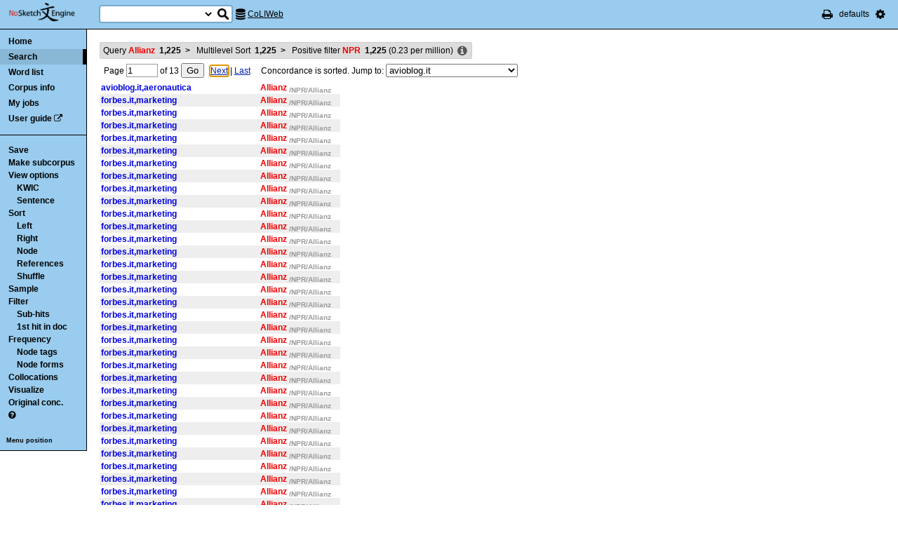

--- FILE ---
content_type: text/html; charset=utf-8
request_url: http://corpora.dipartimentidieccellenza-dilef.unifi.it/noske/run.cgi/view?q=q%5Blemma%3D%3D%22Allianz%22%5D&q=sdoc.sito%2F+0%3E0+doc.categoria%2F+0%3E0;q=p0+0%3E0+0+%5Btag%3D%22NPR%22%5D;corpname=coliweb&attrs=word%2Ctag%2Clemma&ctxattrs=word&structs=&refs=%3Ddoc.sito%2C%3Ddoc.categoria&pagesize=100&gdexcnt=3
body_size: 9850
content:
<!DOCTYPE html PUBLIC "-//W3C//DTD XHTML 1.0 Transitional//EN" "http://www.w3.org/TR/xhtml1/DTD/xhtml1-transitional.dtd">
<html xmlns="http://www.w3.org/1999/xhtml">
<head><title>Concordance</title>
<meta http-equiv="Content-Type" content="text/html; charset=utf-8" />
<link rel="icon" href="../img/favicon.ico" />
<link rel="stylesheet" type="text/css" href="../css/font-awesome.min.css" />
<link rel="stylesheet" type="text/css" href="../css/bonito.css?version=open-3.116.13" />
<link rel="stylesheet" type="text/css" href="../css/print_bonito.css?version=open-3.116.13" media="print" />
<script src="../js/jquery-1.7.2.js" type="text/javascript"></script>
<script type="text/javascript">jQuery.noConflict();</script>
<script src="../js/jquery.autocomplete.js" type="text/javascript"></script>
<script src="../js/jquery.cookies.js" type="text/javascript"></script>
<script src="../js/misc.js?version=open-3.116.13" type="text/javascript"></script>
<script src="../js/jquery-ui.min.js" type="text/javascript"></script>
<script type="text/javascript">
jQuery(document).ready(function () {
  jQuery('[name="uilang"]').val("");
  jQuery('#a_reset_options').click(function () {
    jQuery.cookies.del('last_sample_size');
    jQuery.cookies.del('errstdq');
    jQuery.cookies.del('ff_main_state');
    jQuery.cookies.del('contextel_view');
    jQuery.cookies.del('texttypeel_view');
    jQuery.cookies.del('concdesc_view');
    jQuery.ajax({
      url: 'reset_user_options',
      async: false,
      complete: function () {
        window.location.reload();
      }
    });
  });
  jQuery('#corpus-search-form').hover(function () {
    var cc = jQuery('#corpus-search-form option:selected').text();
    jQuery('#ssearch_info').html('Search in <b>' + cc + '</b>').show();
  },
  function () {
    jQuery('#ssearch_info').hide();
  });
});

</script>


<link rel="stylesheet" type="text/css" href="../css/view.css?version=open-3.116.13" />
<link rel="stylesheet" type="text/css" href="../css/jquery-ui.min.css" />
<script src="../js/jquery-ui.min.js" type="text/javascript"></script>
<script type="text/javascript" src="../js/jquery.zclip.js"></script>
<script type="text/javascript">
jQuery(document).ready(function () {
});
</script>
<script src="../js/jquery.periodic.js" type="text/javascript"></script>



</head>

<body onload=";" id="bodytag">

<noscript>
For full functionality of Sketch Engine it is necessary to
<a href="http://www.enable-javascript.com" target="_blank">enable JavaScript</a>
</noscript>



<div id="ske_header">
  <a href="../index.html" title="Sketch Engine homepage">
    <img id="logo" src="../img/logo.png" alt="Sketch Engine logo"/></a>

  <form id="corpus-search-form" action="first">
    <div>
      <span id="ssearch_info"></span>
      <input type="text" name="iquery" value=""
          id="ssearch_query" class="check_input empty" size="16" />
      <select name="corpname">
        <option value="anita1" >Anita1</option>
        <option value="anita2" >Anita2</option>
        <option value="coliweb" selected="selected">CoLIWeb</option>
        <option value="imag" >Imagact spoken</option>
        <option value="imag_w" >Imagact spoken W</option>
        <option value="paisa" >Paisa 1.6</option>
        <option value="paisa_w" >Paisa 1.6 W</option>
        <option value="ridire" >Ridire</option>
        <option value="sanremo" >Sanremo</option>
        <option value="teccolin" >TecColIN</option>
        <option value="wikieng" >WikiHow - English</option>
        <option value="wikiesp" >WikiHow - Spanish</option>
        <option value="wikifra" >WikiHow - French</option>
        <option value="wikiger" >WikiHow - German</option>
        <option value="wikiita" >WikiHow - Italian</option>
        <option value="wikipor" >WikiHow - Portuguese</option>
        <option value="zannoni" >Corpus Zannoni</option>
      </select>
      <input type="hidden" name="corpus-search-form" value="true" />
      <input type="submit" class="long_process_warning" value="Search"
          title="Search in corpora" />
    </div>
  </form>

  <div id="current_corpus">
    <i class="fa fa-database fa-lg"></i>
      <a href="corp_info?corpname=coliweb&struct_attr_stats=1&subcorpora=1" target="_blank"
          title="Information about CoLIWeb">CoLIWeb</a>
  </div>

  <ul id="toolbar-info">
    <li><a href="javascript:window.print()" title="Print this page"><i class="fa fa-print fa-lg"></i></a></li>
    <li>defaults</li>
    <li id="li_system_menu">
      <a href="#" id="a_open_ske_menu" title="System menu"><i class="fa fa-cog fa-lg"></i></a>
    </li>
  </ul>


</div>

<div id="ske_menu">
  <ul>
    <li><a href="#" title="Reset user settings and purge cookies"
        id="a_reset_options">Reset settings</a></li>
  </ul>
  <div id="switch_language">
    <i class="fa fa-language" title="Change interface language"></i>
    <select name="uilang" onchange="save_uilang(this.options[this.selectedIndex].value);">
      <option value="en">English</option>
      <option value="cs">&#269;esky</option>
      <option value="sk">slovensky</option>
      <option value="zh_CN">&#31616;&#20307;&#20013;&#25991;</option>
      <option value="zh_TW">&#32321;&#39636;&#20013;&#25991;</option>
      <option value="ga">Gaeilge</option>
      <option value="sl">sloven&#x0161;&#269;ina</option>
      <option value="hr">hrvatski</option>
      <option value="ar">&#1575;&#1604;&#1593;&#1585;&#1576;&#1610;&#1577;</option>
      <option value="es">espa&#241;ol</option>
      <option value="fr">fran&ccedil;ais</option>
      <option value="uk_UA">&ucy;&kcy;&rcy;&acy;&yicy;&ncy;&scy;&softcy;&kcy;&acy;</option>
      <option value="pl_PL">polski</option>
    </select>
  </div>

  <div id="social_links">
    <a href="http://www.facebook.com/SketchEngine" target="_blank"><i class="fa fa-facebook fa-lg"></i></a>
    <a href="http://www.twitter.com/SketchEngine" target="_blank"><i class="fa fa-twitter fa-lg"></i></a>
    <a href="http://www.linkedin.com/groups/Sketch-Engine-4293299" target="_blank"><i class="fa fa-linkedin fa-lg"></i></a>
    <a href="https://plus.google.com/115778706510018224686/posts" target="_blank"><i class="fa fa-google-plus fa-lg"></i></a>
  </div>
</div>


<div id="container">
<div id="sidebar">
<div id="in-sidebar">
  <ul id="main-menu">
    <li id="menu_item_home"><a href="../index.html">Home</a></li>
    <li id="menu_item_conc"
        class="in"
        ><a title="Search this corpus" href="first_form?corpname=coliweb;align=">Search</a></li>
    <li id="menu_item_wl" 
        ><a title="Various methods for creating lists of words, lemmas etc." href="wordlist_form?corpname=coliweb">Word list</a></li>

  <li 
      id="menu_item_corp_info"
      ><a title="Information about CoLIWeb" href="corp_info?corpname=coliweb&struct_attr_stats=1&subcorpora=1">Corpus info</a></li>
  <li 
      id="menu_item_my_jobs"
      ><a title="My currently running background jobs" href="jobs?corpname=coliweb">My jobs</a></li>
  <li id="menu_item_user_guide"><a href="https://www.sketchengine.co.uk/user-guide"
      target="_blank" title="Documentation">User guide</a> <i class="fa fa-external-link"></i></li>
  </ul>
  <hr/>
  <div id="submenu">
  <ul>
  <li><a title="Save concordance to a text file or xml"
      href="saveconc_form?q=q%5Blemma%3D%3D%22Allianz%22%5D&amp;q=sdoc.sito%2F+0%3E0+doc.categoria%2F+0%3E0&amp;q=p0+0%3E0+0+%5Btag%3D%22NPR%22%5D;corpname=coliweb&amp;attrs=word%2Ctag%2Clemma&amp;ctxattrs=word&amp;structs=&amp;refs=%3Ddoc.sito%2C%3Ddoc.categoria&amp;pagesize=100&amp;gdexcnt=3&amp;fromp=1&amp;pagesize=100&amp;leftctx=%23&amp;rightctx=%23">Save</a></li>
  <li>
    <div id="subcorpus_dialog" title="Make subcorpus">
      Subcorpus name: <input type="text" id="subcname" />
      <p class="compact">
        Save
        <select name="sc_strct">
          <option value="doc" selected="selected">doc</option>
          <option value="s" >s</option>
        </select>
        structures
      </p>
      <div id="subcmsg"></div>
    </div>
    <a title="Make subcorpus" onclick="save_subcorpus('q=q%5Blemma%3D%3D%22Allianz%22%5D&amp;q=sdoc.sito%2F+0%3E0+doc.categoria%2F+0%3E0&amp;q=p0+0%3E0+0+%5Btag%3D%22NPR%22%5D', 'coliweb', '')">Make subcorpus</a>
<script type="text/javascript">
function save_subcorpus (q, corp, subcorp) {
  jQuery("#subcorpus_dialog").dialog({
    close: function() {
      jQuery("#subcmsg").text("");
      jQuery("#subcname").prop('disabled', false).text("");
    },
    buttons : {
      "Save" : function() {
        if (jQuery('#subcname').val() == '') {
          jQuery("#subcmsg").text("Enter subcorpus name");
          return;
        }
        jQuery.ajax({
          type: "GET",
          url: "subcorp?" + q + ";corpname=" + corp
              + ";usesubcorp=" + subcorp
              + ";create=True;subcname=" + jQuery("#subcname").val()
              + ';struct=' + jQuery('[name="sc_strct"]').val(),
          beforeSend: function(msg) {
            jQuery('#subcname').prop('disabled', true);
            jQuery('#subcmsg').html('<p><i class="fa fa-spinner fa-spin"></i> '
                + "Saving.</p><p>You can safely close this dialog. "
                + "Once the subcorpus is ready it will be shown "
                + "in the list of your subcorpora.</p>");
            var dia = jQuery("#subcorpus_dialog").dialog();
            buttons = { "Close": function () { jQuery(this).dialog("close");}};
            dia.dialog("option", "buttons", buttons);
          },
          success: function () {
            jQuery('#subcmsg').text('Saved');
          },
          error: function () {
            jQuery('#subcmsg').text("Failed to save the subcorpus");
          }
        });
      },
      "Cancel" : function() {
        jQuery(this).dialog("close");
      }
    }
  });
  jQuery("#subcorpus_dialog").dialog("open");
}
jQuery("#subcorpus_dialog").dialog({
  autoOpen: false,
  modal: true,
  closeOnEscape: true
});
</script>
</li>
  <li><a title="Concordance view settings" href="viewattrs?q=q%5Blemma%3D%3D%22Allianz%22%5D&amp;q=sdoc.sito%2F+0%3E0+doc.categoria%2F+0%3E0&amp;q=p0+0%3E0+0+%5Btag%3D%22NPR%22%5D;corpname=coliweb&amp;attrs=word%2Ctag%2Clemma&amp;ctxattrs=word&amp;structs=&amp;refs=%3Ddoc.sito%2C%3Ddoc.categoria&amp;pagesize=100&amp;gdexcnt=3;fromp=1">View options</a>
    <ul class="submenu">
        <li><a title="Key words in context" href="view?q=q%5Blemma%3D%3D%22Allianz%22%5D&amp;q=sdoc.sito%2F+0%3E0+doc.categoria%2F+0%3E0&amp;q=p0+0%3E0+0+%5Btag%3D%22NPR%22%5D;corpname=coliweb&amp;attrs=word%2Ctag%2Clemma&amp;ctxattrs=word&amp;structs=&amp;refs=%3Ddoc.sito%2C%3Ddoc.categoria&amp;pagesize=100&amp;gdexcnt=3;viewmode=kwic;fromp=1">KWIC</a></li>
        <li><a title="Show sentences" href="view?q=q%5Blemma%3D%3D%22Allianz%22%5D&amp;q=sdoc.sito%2F+0%3E0+doc.categoria%2F+0%3E0&amp;q=p0+0%3E0+0+%5Btag%3D%22NPR%22%5D;corpname=coliweb&amp;attrs=word%2Ctag%2Clemma&amp;ctxattrs=word&amp;structs=&amp;refs=%3Ddoc.sito%2C%3Ddoc.categoria&amp;pagesize=100&amp;gdexcnt=3;viewmode=sen;fromp=1">Sentence</a></li>
    </ul>
  </li>
  <li><a title="Complex sorting options" href="sort?q=q%5Blemma%3D%3D%22Allianz%22%5D&amp;q=sdoc.sito%2F+0%3E0+doc.categoria%2F+0%3E0&amp;q=p0+0%3E0+0+%5Btag%3D%22NPR%22%5D;corpname=coliweb&amp;attrs=word%2Ctag%2Clemma&amp;ctxattrs=word&amp;structs=&amp;refs=%3Ddoc.sito%2C%3Ddoc.categoria&amp;pagesize=100&amp;gdexcnt=3">Sort</a>
    <ul class="submenu">
      <li><a title="Sort to left" class="long_process_warning"
          href="sortx?q=q%5Blemma%3D%3D%22Allianz%22%5D&amp;q=sdoc.sito%2F+0%3E0+doc.categoria%2F+0%3E0&amp;q=p0+0%3E0+0+%5Btag%3D%22NPR%22%5D;corpname=coliweb&amp;attrs=word%2Ctag%2Clemma&amp;ctxattrs=word&amp;structs=&amp;refs=%3Ddoc.sito%2C%3Ddoc.categoria&amp;pagesize=100&amp;gdexcnt=3;skey=lc;sicase=i">Left</a></li>
      <li><a title="Sort to right" class="long_process_warning"
          href="sortx?q=q%5Blemma%3D%3D%22Allianz%22%5D&amp;q=sdoc.sito%2F+0%3E0+doc.categoria%2F+0%3E0&amp;q=p0+0%3E0+0+%5Btag%3D%22NPR%22%5D;corpname=coliweb&amp;attrs=word%2Ctag%2Clemma&amp;ctxattrs=word&amp;structs=&amp;refs=%3Ddoc.sito%2C%3Ddoc.categoria&amp;pagesize=100&amp;gdexcnt=3;skey=rc;sicase=i">Right</a></li>
      <li><a title="Sort by node word" class="long_process_warning"
          href="sortx?q=q%5Blemma%3D%3D%22Allianz%22%5D&amp;q=sdoc.sito%2F+0%3E0+doc.categoria%2F+0%3E0&amp;q=p0+0%3E0+0+%5Btag%3D%22NPR%22%5D;corpname=coliweb&amp;attrs=word%2Ctag%2Clemma&amp;ctxattrs=word&amp;structs=&amp;refs=%3Ddoc.sito%2C%3Ddoc.categoria&amp;pagesize=100&amp;gdexcnt=3;skey=kw;sicase=i">Node</a></li>
        <li><a title="Sort according to the 'References' field" class="long_process_warning"
            href="mlsortx?q=q%5Blemma%3D%3D%22Allianz%22%5D&amp;q=sdoc.sito%2F+0%3E0+doc.categoria%2F+0%3E0&amp;q=p0+0%3E0+0+%5Btag%3D%22NPR%22%5D;corpname=coliweb&amp;attrs=word%2Ctag%2Clemma&amp;ctxattrs=word&amp;structs=&amp;refs=%3Ddoc.sito%2C%3Ddoc.categoria&amp;pagesize=100&amp;gdexcnt=3;ml1attr=doc.sito;ml1pos=0;ml2attr=doc.categoria;ml2pos=0;sortlevel=2">References</a></li>
      <li><a title="Randomize ordering of lines" href="view?q=q%5Blemma%3D%3D%22Allianz%22%5D&amp;q=sdoc.sito%2F+0%3E0+doc.categoria%2F+0%3E0&amp;q=p0+0%3E0+0+%5Btag%3D%22NPR%22%5D;q=f;corpname=coliweb&amp;attrs=word%2Ctag%2Clemma&amp;ctxattrs=word&amp;structs=&amp;refs=%3Ddoc.sito%2C%3Ddoc.categoria&amp;pagesize=100&amp;gdexcnt=3">Shuffle</a></li>
    </ul>
  </li>
  <li><a title="Make a random sample from the concordance."
      href="reduce_form?q=q%5Blemma%3D%3D%22Allianz%22%5D&amp;q=sdoc.sito%2F+0%3E0+doc.categoria%2F+0%3E0&amp;q=p0+0%3E0+0+%5Btag%3D%22NPR%22%5D;corpname=coliweb&amp;attrs=word%2Ctag%2Clemma&amp;ctxattrs=word&amp;structs=&amp;refs=%3Ddoc.sito%2C%3Ddoc.categoria&amp;pagesize=100&amp;gdexcnt=3">Sample</a>
    <ul class="submenu hidden" id="lastsample">
      <li><a href="reduce?q=q%5Blemma%3D%3D%22Allianz%22%5D&amp;q=sdoc.sito%2F+0%3E0+doc.categoria%2F+0%3E0&amp;q=p0+0%3E0+0+%5Btag%3D%22NPR%22%5D;corpname=coliweb&amp;attrs=word%2Ctag%2Clemma&amp;ctxattrs=word&amp;structs=&amp;refs=%3Ddoc.sito%2C%3Ddoc.categoria&amp;pagesize=100&amp;gdexcnt=3;">Last</a></li>
    </ul>
    <script type="text/javascript">
      jQuery(document).ready(function () {
        if (jQuery.cookies.get('last_sample_size')) {
          var rlines = jQuery.cookies.get('last_sample_size');
          var _href = jQuery('#lastsample a').attr('href');
          jQuery('#lastsample').removeClass('hidden');
          jQuery('#lastsample a').attr("href", _href + 'rlines=' + rlines);
          jQuery('#lastsample a').append(' (' + rlines + ')');
        }
      });
    </script>
  </li>
  <li><a title="Make a query on the current concordance."
      href="filter_form?q=q%5Blemma%3D%3D%22Allianz%22%5D&amp;q=sdoc.sito%2F+0%3E0+doc.categoria%2F+0%3E0&amp;q=p0+0%3E0+0+%5Btag%3D%22NPR%22%5D;corpname=coliweb&amp;attrs=word%2Ctag%2Clemma&amp;ctxattrs=word&amp;structs=&amp;refs=%3Ddoc.sito%2C%3Ddoc.categoria&amp;pagesize=100&amp;gdexcnt=3">Filter</a>
    <ul class="submenu">
      <li><a title="Filter lines with subpart matches"
          href="view?corpname=coliweb&amp;attrs=word%2Ctag%2Clemma&amp;ctxattrs=word&amp;structs=&amp;refs=%3Ddoc.sito%2C%3Ddoc.categoria&amp;pagesize=100&amp;gdexcnt=3;q=q%5Blemma%3D%3D%22Allianz%22%5D&amp;q=sdoc.sito%2F+0%3E0+doc.categoria%2F+0%3E0&amp;q=p0+0%3E0+0+%5Btag%3D%22NPR%22%5D;q=D">Sub-hits</a></li>
      <li><a title="Filter all but first hit in document"
	      href="view?corpname=coliweb&amp;attrs=word%2Ctag%2Clemma&amp;ctxattrs=word&amp;structs=&amp;refs=%3Ddoc.sito%2C%3Ddoc.categoria&amp;pagesize=100&amp;gdexcnt=3;q=q%5Blemma%3D%3D%22Allianz%22%5D&amp;q=sdoc.sito%2F+0%3E0+doc.categoria%2F+0%3E0&amp;q=p0+0%3E0+0+%5Btag%3D%22NPR%22%5D;q=Fdoc">1st hit in doc</a></li>
    </ul>
  </li>
  <li><a title="Compute frequencies" href="freq?q=q%5Blemma%3D%3D%22Allianz%22%5D&amp;q=sdoc.sito%2F+0%3E0+doc.categoria%2F+0%3E0&amp;q=p0+0%3E0+0+%5Btag%3D%22NPR%22%5D;corpname=coliweb&amp;attrs=word%2Ctag%2Clemma&amp;ctxattrs=word&amp;structs=&amp;refs=%3Ddoc.sito%2C%3Ddoc.categoria&amp;pagesize=100&amp;gdexcnt=3">Frequency</a>
    <ul class="submenu">
      <li><a title="Show frequencies of node tags" href="freqs?q=q%5Blemma%3D%3D%22Allianz%22%5D&amp;q=sdoc.sito%2F+0%3E0+doc.categoria%2F+0%3E0&amp;q=p0+0%3E0+0+%5Btag%3D%22NPR%22%5D;corpname=coliweb&amp;attrs=word%2Ctag%2Clemma&amp;ctxattrs=word&amp;structs=&amp;refs=%3Ddoc.sito%2C%3Ddoc.categoria&amp;pagesize=100&amp;gdexcnt=3;fcrit=tag/e+0~0>0;ml=1">Node tags</a></li>
      <li><a title="Show frequencies of node forms" href="freqs?q=q%5Blemma%3D%3D%22Allianz%22%5D&amp;q=sdoc.sito%2F+0%3E0+doc.categoria%2F+0%3E0&amp;q=p0+0%3E0+0+%5Btag%3D%22NPR%22%5D;corpname=coliweb&amp;attrs=word%2Ctag%2Clemma&amp;ctxattrs=word&amp;structs=&amp;refs=%3Ddoc.sito%2C%3Ddoc.categoria&amp;pagesize=100&amp;gdexcnt=3;fcrit=word/e+0~0>0;ml=1">Node forms</a></li>
    </ul>
  </li>
  <li><a title="Collocation candidates" href="coll?q=q%5Blemma%3D%3D%22Allianz%22%5D&amp;q=sdoc.sito%2F+0%3E0+doc.categoria%2F+0%3E0&amp;q=p0+0%3E0+0+%5Btag%3D%22NPR%22%5D;corpname=coliweb&amp;attrs=word%2Ctag%2Clemma&amp;ctxattrs=word&amp;structs=&amp;refs=%3Ddoc.sito%2C%3Ddoc.categoria&amp;pagesize=100&amp;gdexcnt=3">Collocations</a></li>
  <li><a title="Concordance distribution overview"
         href="freq_distrib?q=q%5Blemma%3D%3D%22Allianz%22%5D&amp;q=sdoc.sito%2F+0%3E0+doc.categoria%2F+0%3E0&amp;q=p0+0%3E0+0+%5Btag%3D%22NPR%22%5D;corpname=coliweb&amp;attrs=word%2Ctag%2Clemma&amp;ctxattrs=word&amp;structs=&amp;refs=%3Ddoc.sito%2C%3Ddoc.categoria&amp;pagesize=100&amp;gdexcnt=3">Visualize</a></li>
  <li><a title="Take me to the original concordance" href="view?q=q%5Blemma%3D%3D%22Allianz%22%5D;corpname=coliweb&amp;attrs=word%2Ctag%2Clemma&amp;ctxattrs=word&amp;structs=&amp;refs=%3Ddoc.sito%2C%3Ddoc.categoria&amp;pagesize=100&amp;gdexcnt=3">Original conc.</a></li>
  <li>
  <a href="https://www.sketchengine.co.uk/quick-start-guide/concordance-lesson-6/" rel="help"
      title='? Help on concordance' target="_blank">
    <i class="fa fa-question-circle"></i>
  </a>
  </li>

  </ul>
  </div>
  <a class="menu_switch">Menu position</a>
</div> <!-- in-sidebar -->
</div> <!-- sidebar -->

<div id="content">





<div id="long_process_warning">
  <div>
    <span>This action may take several minutes for large corpora, please wait.</span>
  </div>
</div>


<script type="text/javascript">
  jQuery(document).ready(function () {
    jQuery('#next').focus();
  });
</script>


<ul id="breadcrumbs">
  <li
    title="1225 hits  (0.23 per million) "
  >
    <a href="view?q=q%5Blemma%3D%3D%22Allianz%22%5D;corpname=coliweb&amp;attrs=word%2Ctag%2Clemma&amp;ctxattrs=word&amp;structs=&amp;refs=%3Ddoc.sito%2C%3Ddoc.categoria&amp;pagesize=100&amp;gdexcnt=3">
  Query
    <em>Allianz</em>
    &nbsp;<strong class="add_commas">1225</strong>
    </a>
    <b>&nbsp;&gt;&nbsp;</b>
  </li>
  <li
    title="1225 hits  (0.23 per million) "
  >
    <a href="view?q=q%5Blemma%3D%3D%22Allianz%22%5D&amp;q=sdoc.sito%2F+0%3E0+doc.categoria%2F+0%3E0;corpname=coliweb&amp;attrs=word%2Ctag%2Clemma&amp;ctxattrs=word&amp;structs=&amp;refs=%3Ddoc.sito%2C%3Ddoc.categoria&amp;pagesize=100&amp;gdexcnt=3">
  Multilevel Sort
        &nbsp;<strong class="add_commas">1225</strong>
    </a>
    <b>&nbsp;&gt;&nbsp;</b>
  </li>
  <li
    title="1225 hits  (0.23 per million) "
  >
  Positive filter
    <em>NPR</em>
    &nbsp;<strong class="add_commas">1225</strong>
      (<span class="add_commas">0.23</span> per million)
  </li>
  <li class="concdesc"><a title="Concordance description"
      onclick='show_detail("concdesc", "corpname=coliweb;usesubcorp=;q=q%5Blemma%3D%3D%22Allianz%22%5D&amp;q=sdoc.sito%2F+0%3E0+doc.categoria%2F+0%3E0&amp;q=p0+0%3E0+0+%5Btag%3D%22NPR%22%5D;complement_subc=0", "Loading...", true)'>
      <i class="fa fa-info-circle fa-lg"></i></a></li>
</ul>

<div class="bonito-pagination">
<form action="view" id="navigation_form">

<div class="bonito-pagination-core">
  
  <input type="hidden" name="q" value="q[lemma==&quot;Allianz&quot;]" />
  <input type="hidden" name="q" value="sdoc.sito/ 0&gt;0 doc.categoria/ 0&gt;0" />
  <input type="hidden" name="q" value="p0 0&gt;0 0 [tag=&quot;NPR&quot;]" />
  <input type="hidden" name="corpname" value="coliweb" />
  <input type="hidden" name="attrs" value="word,tag,lemma" />
  <input type="hidden" name="ctxattrs" value="word" />
  <input type="hidden" name="structs" value="" />
  <input type="hidden" name="refs" value="=doc.sito,=doc.categoria" />
  <input type="hidden" name="pagesize" value="100" />
  <input type="hidden" name="gdexcnt" value="3" />

  Page
  <input type="text" name="fromp" value="1" size="4"
      class="check_input pos_integer"
      data-errtext="Page must be a positive number" />
  <input type="hidden" name="fromc" value="" />
  <input type="hidden" name="goto" value="next" />
  of
  <span class="numofpages add_commas" data-num="13">13</span>
  <input type="submit" value="Go" />
</div>

  <div class="bonito-pagination-right">
  <a href="view?q=q%5Blemma%3D%3D%22Allianz%22%5D&amp;q=sdoc.sito%2F+0%3E0+doc.categoria%2F+0%3E0&amp;q=p0+0%3E0+0+%5Btag%3D%22NPR%22%5D;fromp=2;corpname=coliweb&amp;attrs=word%2Ctag%2Clemma&amp;ctxattrs=word&amp;structs=&amp;refs=%3Ddoc.sito%2C%3Ddoc.categoria&amp;pagesize=100&amp;gdexcnt=3;navpos=next" id="next">Next</a> |
  <a class="lastpage" href="view?q=q%5Blemma%3D%3D%22Allianz%22%5D&amp;q=sdoc.sito%2F+0%3E0+doc.categoria%2F+0%3E0&amp;q=p0+0%3E0+0+%5Btag%3D%22NPR%22%5D;fromp=13;corpname=coliweb&amp;attrs=word%2Ctag%2Clemma&amp;ctxattrs=word&amp;structs=&amp;refs=%3Ddoc.sito%2C%3Ddoc.categoria&amp;pagesize=100&amp;gdexcnt=3;navpos=next">Last</a>
  </div>
  &nbsp; &nbsp; Concordance is sorted. Jump to:
  <select onchange="this.form.fromp.value = this.value; this.form.fromc.value = this.options[this.selectedIndex].text; this.form.submit();">
    <option value="1"
    >avioblog.it</option>
    <option value="1"
    >forbes.it</option>
    <option value="1"
    >www.accademialascala.it</option>
    <option value="1"
    >www.altalex.com</option>
    <option value="4"
    >www.ancebrescia.it</option>
    <option value="4"
    >www.aranzulla.it</option>
    <option value="4"
    >www.archiportale.com</option>
    <option value="4"
    >www.artribune.com</option>
    <option value="4"
    >www.assistal.it</option>
    <option value="4"
    >www.awn.it</option>
    <option value="4"
    >www.bighunter.it</option>
    <option value="4"
    >www.camera.it</option>
    <option value="4"
    >www.carblogger.it</option>
    <option value="5"
    >www.collezionedatiffany.com</option>
    <option value="5"
    >www.comune.milano.it</option>
    <option value="5"
    >www.confartigianato.it</option>
    <option value="5"
    >www.confindustria.it</option>
    <option value="5"
    >www.deejay.it</option>
    <option value="5"
    >www.diritto.it</option>
    <option value="5"
    >www.eddyburg.it</option>
    <option value="5"
    >www.edilportale.com</option>
    <option value="5"
    >www.ekonomia.it</option>
    <option value="5"
    >www.eutekne.info</option>
    <option value="5"
    >www.farmacianews.it</option>
    <option value="5"
    >www.federlegnoarredo.it</option>
    <option value="5"
    >www.ferrovie.it</option>
    <option value="7"
    >www.finestresullarte.info</option>
    <option value="7"
    >www.greenpeace.org</option>
    <option value="7"
    >www.illibraio.it</option>
    <option value="7"
    >www.ingegneri.info</option>
    <option value="8"
    >www.laleggepertutti.it</option>
    <option value="9"
    >www.leparoleelecose.it</option>
    <option value="9"
    >www.lescienze.it</option>
    <option value="9"
    >www.limesonline.com</option>
    <option value="9"
    >www.mathisintheair.org</option>
    <option value="9"
    >www.medicitalia.it</option>
    <option value="9"
    >www.molecularlab.it</option>
    <option value="9"
    >www.mondodiritto.it</option>
    <option value="9"
    >www.mondomobileweb.it</option>
    <option value="9"
    >www.nationalgeographic.it</option>
    <option value="9"
    >www.ninjamarketing.it</option>
    <option value="9"
    >www.petsblog.it</option>
    <option value="9"
    >www.poliziadistato.it</option>
    <option value="9"
    >www.psychiatryonline.it</option>
    <option value="9"
    >www.quattroruote.it</option>
    <option value="11"
    >www.radiospeaker.it</option>
    <option value="11"
    >www.raiplayradio.it</option>
    <option value="11"
    >www.siped.it</option>
    <option value="11"
    >www.sorrisi.com</option>
    <option value="11"
    >www.teknoring.com</option>
    <option value="12"
    >www.tomshw.it</option>
    <option value="13"
    >www.vogue.it</option>
    <option value="13"
    >www.wwf.it</option>
  </select>
</form>
</div>

<table id="conclines">

  <tr toknum="4752818682" hitlen="1" class="">
    <td class="ref"
        onclick="show_detail('fullref', 'pos=4752818682&amp;corpname=coliweb', 'Loading...', true, 4752818682);">avioblog.it,aeronautica    </td>
        <td class="lc " >
    <span class="nott"> </span>
    </td><td class="kw "
             onclick="show_detail('widectx', 'pos=4752818682&amp;hitlen=1&amp;corpname=coliweb', 'Loading...', true, 4752818682);">
      <b class='col0 coll coll nott'>Allianz</b>
      <b class='attr nott'>/NPR/Allianz</b>
    </td>
    <td class="rc ">
  </td>

    
    
      </tr>
  <tr toknum="2790167252" hitlen="1" class=" even">
    <td class="ref"
        onclick="show_detail('fullref', 'pos=2790167252&amp;corpname=coliweb', 'Loading...', true, 2790167252);">forbes.it,marketing    </td>
        <td class="lc " >
    <span class="nott"> </span>
    </td><td class="kw "
             onclick="show_detail('widectx', 'pos=2790167252&amp;hitlen=1&amp;corpname=coliweb', 'Loading...', true, 2790167252);">
      <b class='col0 coll coll nott'>Allianz</b>
      <b class='attr nott'>/NPR/Allianz</b>
    </td>
    <td class="rc ">
  </td>

    
    
      </tr>
  <tr toknum="2790167261" hitlen="1" class="">
    <td class="ref"
        onclick="show_detail('fullref', 'pos=2790167261&amp;corpname=coliweb', 'Loading...', true, 2790167261);">forbes.it,marketing    </td>
        <td class="lc " >
    <span class="nott"> </span>
    </td><td class="kw "
             onclick="show_detail('widectx', 'pos=2790167261&amp;hitlen=1&amp;corpname=coliweb', 'Loading...', true, 2790167261);">
      <b class='col0 coll coll nott'>Allianz</b>
      <b class='attr nott'>/NPR/Allianz</b>
    </td>
    <td class="rc ">
  </td>

    
    
      </tr>
  <tr toknum="2790167368" hitlen="1" class=" even">
    <td class="ref"
        onclick="show_detail('fullref', 'pos=2790167368&amp;corpname=coliweb', 'Loading...', true, 2790167368);">forbes.it,marketing    </td>
        <td class="lc " >
    <span class="nott"> </span>
    </td><td class="kw "
             onclick="show_detail('widectx', 'pos=2790167368&amp;hitlen=1&amp;corpname=coliweb', 'Loading...', true, 2790167368);">
      <b class='col0 coll coll nott'>Allianz</b>
      <b class='attr nott'>/NPR/Allianz</b>
    </td>
    <td class="rc ">
  </td>

    
    
      </tr>
  <tr toknum="2790294859" hitlen="1" class="">
    <td class="ref"
        onclick="show_detail('fullref', 'pos=2790294859&amp;corpname=coliweb', 'Loading...', true, 2790294859);">forbes.it,marketing    </td>
        <td class="lc " >
    <span class="nott"> </span>
    </td><td class="kw "
             onclick="show_detail('widectx', 'pos=2790294859&amp;hitlen=1&amp;corpname=coliweb', 'Loading...', true, 2790294859);">
      <b class='col0 coll coll nott'>Allianz</b>
      <b class='attr nott'>/NPR/Allianz</b>
    </td>
    <td class="rc ">
  </td>

    
    
      </tr>
  <tr toknum="2790318406" hitlen="1" class=" even">
    <td class="ref"
        onclick="show_detail('fullref', 'pos=2790318406&amp;corpname=coliweb', 'Loading...', true, 2790318406);">forbes.it,marketing    </td>
        <td class="lc " >
    <span class="nott"> </span>
    </td><td class="kw "
             onclick="show_detail('widectx', 'pos=2790318406&amp;hitlen=1&amp;corpname=coliweb', 'Loading...', true, 2790318406);">
      <b class='col0 coll coll nott'>Allianz</b>
      <b class='attr nott'>/NPR/Allianz</b>
    </td>
    <td class="rc ">
  </td>

    
    
      </tr>
  <tr toknum="2790368532" hitlen="1" class="">
    <td class="ref"
        onclick="show_detail('fullref', 'pos=2790368532&amp;corpname=coliweb', 'Loading...', true, 2790368532);">forbes.it,marketing    </td>
        <td class="lc " >
    <span class="nott"> </span>
    </td><td class="kw "
             onclick="show_detail('widectx', 'pos=2790368532&amp;hitlen=1&amp;corpname=coliweb', 'Loading...', true, 2790368532);">
      <b class='col0 coll coll nott'>Allianz</b>
      <b class='attr nott'>/NPR/Allianz</b>
    </td>
    <td class="rc ">
  </td>

    
    
      </tr>
  <tr toknum="2790369035" hitlen="1" class=" even">
    <td class="ref"
        onclick="show_detail('fullref', 'pos=2790369035&amp;corpname=coliweb', 'Loading...', true, 2790369035);">forbes.it,marketing    </td>
        <td class="lc " >
    <span class="nott"> </span>
    </td><td class="kw "
             onclick="show_detail('widectx', 'pos=2790369035&amp;hitlen=1&amp;corpname=coliweb', 'Loading...', true, 2790369035);">
      <b class='col0 coll coll nott'>Allianz</b>
      <b class='attr nott'>/NPR/Allianz</b>
    </td>
    <td class="rc ">
  </td>

    
    
      </tr>
  <tr toknum="2790403805" hitlen="1" class="">
    <td class="ref"
        onclick="show_detail('fullref', 'pos=2790403805&amp;corpname=coliweb', 'Loading...', true, 2790403805);">forbes.it,marketing    </td>
        <td class="lc " >
    <span class="nott"> </span>
    </td><td class="kw "
             onclick="show_detail('widectx', 'pos=2790403805&amp;hitlen=1&amp;corpname=coliweb', 'Loading...', true, 2790403805);">
      <b class='col0 coll coll nott'>Allianz</b>
      <b class='attr nott'>/NPR/Allianz</b>
    </td>
    <td class="rc ">
  </td>

    
    
      </tr>
  <tr toknum="2790403814" hitlen="1" class=" even">
    <td class="ref"
        onclick="show_detail('fullref', 'pos=2790403814&amp;corpname=coliweb', 'Loading...', true, 2790403814);">forbes.it,marketing    </td>
        <td class="lc " >
    <span class="nott"> </span>
    </td><td class="kw "
             onclick="show_detail('widectx', 'pos=2790403814&amp;hitlen=1&amp;corpname=coliweb', 'Loading...', true, 2790403814);">
      <b class='col0 coll coll nott'>Allianz</b>
      <b class='attr nott'>/NPR/Allianz</b>
    </td>
    <td class="rc ">
  </td>

    
    
      </tr>
  <tr toknum="2790403921" hitlen="1" class="">
    <td class="ref"
        onclick="show_detail('fullref', 'pos=2790403921&amp;corpname=coliweb', 'Loading...', true, 2790403921);">forbes.it,marketing    </td>
        <td class="lc " >
    <span class="nott"> </span>
    </td><td class="kw "
             onclick="show_detail('widectx', 'pos=2790403921&amp;hitlen=1&amp;corpname=coliweb', 'Loading...', true, 2790403921);">
      <b class='col0 coll coll nott'>Allianz</b>
      <b class='attr nott'>/NPR/Allianz</b>
    </td>
    <td class="rc ">
  </td>

    
    
      </tr>
  <tr toknum="2790495795" hitlen="1" class=" even">
    <td class="ref"
        onclick="show_detail('fullref', 'pos=2790495795&amp;corpname=coliweb', 'Loading...', true, 2790495795);">forbes.it,marketing    </td>
        <td class="lc " >
    <span class="nott"> </span>
    </td><td class="kw "
             onclick="show_detail('widectx', 'pos=2790495795&amp;hitlen=1&amp;corpname=coliweb', 'Loading...', true, 2790495795);">
      <b class='col0 coll coll nott'>Allianz</b>
      <b class='attr nott'>/NPR/Allianz</b>
    </td>
    <td class="rc ">
  </td>

    
    
      </tr>
  <tr toknum="2790500650" hitlen="1" class="">
    <td class="ref"
        onclick="show_detail('fullref', 'pos=2790500650&amp;corpname=coliweb', 'Loading...', true, 2790500650);">forbes.it,marketing    </td>
        <td class="lc " >
    <span class="nott"> </span>
    </td><td class="kw "
             onclick="show_detail('widectx', 'pos=2790500650&amp;hitlen=1&amp;corpname=coliweb', 'Loading...', true, 2790500650);">
      <b class='col0 coll coll nott'>Allianz</b>
      <b class='attr nott'>/NPR/Allianz</b>
    </td>
    <td class="rc ">
  </td>

    
    
      </tr>
  <tr toknum="2790515679" hitlen="1" class=" even">
    <td class="ref"
        onclick="show_detail('fullref', 'pos=2790515679&amp;corpname=coliweb', 'Loading...', true, 2790515679);">forbes.it,marketing    </td>
        <td class="lc " >
    <span class="nott"> </span>
    </td><td class="kw "
             onclick="show_detail('widectx', 'pos=2790515679&amp;hitlen=1&amp;corpname=coliweb', 'Loading...', true, 2790515679);">
      <b class='col0 coll coll nott'>Allianz</b>
      <b class='attr nott'>/NPR/Allianz</b>
    </td>
    <td class="rc ">
  </td>

    
    
      </tr>
  <tr toknum="2790519550" hitlen="1" class="">
    <td class="ref"
        onclick="show_detail('fullref', 'pos=2790519550&amp;corpname=coliweb', 'Loading...', true, 2790519550);">forbes.it,marketing    </td>
        <td class="lc " >
    <span class="nott"> </span>
    </td><td class="kw "
             onclick="show_detail('widectx', 'pos=2790519550&amp;hitlen=1&amp;corpname=coliweb', 'Loading...', true, 2790519550);">
      <b class='col0 coll coll nott'>Allianz</b>
      <b class='attr nott'>/NPR/Allianz</b>
    </td>
    <td class="rc ">
  </td>

    
    
      </tr>
  <tr toknum="2790555485" hitlen="1" class=" even">
    <td class="ref"
        onclick="show_detail('fullref', 'pos=2790555485&amp;corpname=coliweb', 'Loading...', true, 2790555485);">forbes.it,marketing    </td>
        <td class="lc " >
    <span class="nott"> </span>
    </td><td class="kw "
             onclick="show_detail('widectx', 'pos=2790555485&amp;hitlen=1&amp;corpname=coliweb', 'Loading...', true, 2790555485);">
      <b class='col0 coll coll nott'>Allianz</b>
      <b class='attr nott'>/NPR/Allianz</b>
    </td>
    <td class="rc ">
  </td>

    
    
      </tr>
  <tr toknum="2790636513" hitlen="1" class="">
    <td class="ref"
        onclick="show_detail('fullref', 'pos=2790636513&amp;corpname=coliweb', 'Loading...', true, 2790636513);">forbes.it,marketing    </td>
        <td class="lc " >
    <span class="nott"> </span>
    </td><td class="kw "
             onclick="show_detail('widectx', 'pos=2790636513&amp;hitlen=1&amp;corpname=coliweb', 'Loading...', true, 2790636513);">
      <b class='col0 coll coll nott'>Allianz</b>
      <b class='attr nott'>/NPR/Allianz</b>
    </td>
    <td class="rc ">
  </td>

    
    
      </tr>
  <tr toknum="2790671683" hitlen="1" class=" even">
    <td class="ref"
        onclick="show_detail('fullref', 'pos=2790671683&amp;corpname=coliweb', 'Loading...', true, 2790671683);">forbes.it,marketing    </td>
        <td class="lc " >
    <span class="nott"> </span>
    </td><td class="kw "
             onclick="show_detail('widectx', 'pos=2790671683&amp;hitlen=1&amp;corpname=coliweb', 'Loading...', true, 2790671683);">
      <b class='col0 coll coll nott'>Allianz</b>
      <b class='attr nott'>/NPR/Allianz</b>
    </td>
    <td class="rc ">
  </td>

    
    
      </tr>
  <tr toknum="2790674300" hitlen="1" class="">
    <td class="ref"
        onclick="show_detail('fullref', 'pos=2790674300&amp;corpname=coliweb', 'Loading...', true, 2790674300);">forbes.it,marketing    </td>
        <td class="lc " >
    <span class="nott"> </span>
    </td><td class="kw "
             onclick="show_detail('widectx', 'pos=2790674300&amp;hitlen=1&amp;corpname=coliweb', 'Loading...', true, 2790674300);">
      <b class='col0 coll coll nott'>Allianz</b>
      <b class='attr nott'>/NPR/Allianz</b>
    </td>
    <td class="rc ">
  </td>

    
    
      </tr>
  <tr toknum="2790746264" hitlen="1" class=" even">
    <td class="ref"
        onclick="show_detail('fullref', 'pos=2790746264&amp;corpname=coliweb', 'Loading...', true, 2790746264);">forbes.it,marketing    </td>
        <td class="lc " >
    <span class="nott"> </span>
    </td><td class="kw "
             onclick="show_detail('widectx', 'pos=2790746264&amp;hitlen=1&amp;corpname=coliweb', 'Loading...', true, 2790746264);">
      <b class='col0 coll coll nott'>Allianz</b>
      <b class='attr nott'>/NPR/Allianz</b>
    </td>
    <td class="rc ">
  </td>

    
    
      </tr>
  <tr toknum="2790816581" hitlen="1" class="">
    <td class="ref"
        onclick="show_detail('fullref', 'pos=2790816581&amp;corpname=coliweb', 'Loading...', true, 2790816581);">forbes.it,marketing    </td>
        <td class="lc " >
    <span class="nott"> </span>
    </td><td class="kw "
             onclick="show_detail('widectx', 'pos=2790816581&amp;hitlen=1&amp;corpname=coliweb', 'Loading...', true, 2790816581);">
      <b class='col0 coll coll nott'>Allianz</b>
      <b class='attr nott'>/NPR/Allianz</b>
    </td>
    <td class="rc ">
  </td>

    
    
      </tr>
  <tr toknum="2790920311" hitlen="1" class=" even">
    <td class="ref"
        onclick="show_detail('fullref', 'pos=2790920311&amp;corpname=coliweb', 'Loading...', true, 2790920311);">forbes.it,marketing    </td>
        <td class="lc " >
    <span class="nott"> </span>
    </td><td class="kw "
             onclick="show_detail('widectx', 'pos=2790920311&amp;hitlen=1&amp;corpname=coliweb', 'Loading...', true, 2790920311);">
      <b class='col0 coll coll nott'>Allianz</b>
      <b class='attr nott'>/NPR/Allianz</b>
    </td>
    <td class="rc ">
  </td>

    
    
      </tr>
  <tr toknum="2790935711" hitlen="1" class="">
    <td class="ref"
        onclick="show_detail('fullref', 'pos=2790935711&amp;corpname=coliweb', 'Loading...', true, 2790935711);">forbes.it,marketing    </td>
        <td class="lc " >
    <span class="nott"> </span>
    </td><td class="kw "
             onclick="show_detail('widectx', 'pos=2790935711&amp;hitlen=1&amp;corpname=coliweb', 'Loading...', true, 2790935711);">
      <b class='col0 coll coll nott'>Allianz</b>
      <b class='attr nott'>/NPR/Allianz</b>
    </td>
    <td class="rc ">
  </td>

    
    
      </tr>
  <tr toknum="2790967965" hitlen="1" class=" even">
    <td class="ref"
        onclick="show_detail('fullref', 'pos=2790967965&amp;corpname=coliweb', 'Loading...', true, 2790967965);">forbes.it,marketing    </td>
        <td class="lc " >
    <span class="nott"> </span>
    </td><td class="kw "
             onclick="show_detail('widectx', 'pos=2790967965&amp;hitlen=1&amp;corpname=coliweb', 'Loading...', true, 2790967965);">
      <b class='col0 coll coll nott'>Allianz</b>
      <b class='attr nott'>/NPR/Allianz</b>
    </td>
    <td class="rc ">
  </td>

    
    
      </tr>
  <tr toknum="2790991893" hitlen="1" class="">
    <td class="ref"
        onclick="show_detail('fullref', 'pos=2790991893&amp;corpname=coliweb', 'Loading...', true, 2790991893);">forbes.it,marketing    </td>
        <td class="lc " >
    <span class="nott"> </span>
    </td><td class="kw "
             onclick="show_detail('widectx', 'pos=2790991893&amp;hitlen=1&amp;corpname=coliweb', 'Loading...', true, 2790991893);">
      <b class='col0 coll coll nott'>Allianz</b>
      <b class='attr nott'>/NPR/Allianz</b>
    </td>
    <td class="rc ">
  </td>

    
    
      </tr>
  <tr toknum="2791032979" hitlen="1" class=" even">
    <td class="ref"
        onclick="show_detail('fullref', 'pos=2791032979&amp;corpname=coliweb', 'Loading...', true, 2791032979);">forbes.it,marketing    </td>
        <td class="lc " >
    <span class="nott"> </span>
    </td><td class="kw "
             onclick="show_detail('widectx', 'pos=2791032979&amp;hitlen=1&amp;corpname=coliweb', 'Loading...', true, 2791032979);">
      <b class='col0 coll coll nott'>Allianz</b>
      <b class='attr nott'>/NPR/Allianz</b>
    </td>
    <td class="rc ">
  </td>

    
    
      </tr>
  <tr toknum="2791110579" hitlen="1" class="">
    <td class="ref"
        onclick="show_detail('fullref', 'pos=2791110579&amp;corpname=coliweb', 'Loading...', true, 2791110579);">forbes.it,marketing    </td>
        <td class="lc " >
    <span class="nott"> </span>
    </td><td class="kw "
             onclick="show_detail('widectx', 'pos=2791110579&amp;hitlen=1&amp;corpname=coliweb', 'Loading...', true, 2791110579);">
      <b class='col0 coll coll nott'>Allianz</b>
      <b class='attr nott'>/NPR/Allianz</b>
    </td>
    <td class="rc ">
  </td>

    
    
      </tr>
  <tr toknum="2791129451" hitlen="1" class=" even">
    <td class="ref"
        onclick="show_detail('fullref', 'pos=2791129451&amp;corpname=coliweb', 'Loading...', true, 2791129451);">forbes.it,marketing    </td>
        <td class="lc " >
    <span class="nott"> </span>
    </td><td class="kw "
             onclick="show_detail('widectx', 'pos=2791129451&amp;hitlen=1&amp;corpname=coliweb', 'Loading...', true, 2791129451);">
      <b class='col0 coll coll nott'>Allianz</b>
      <b class='attr nott'>/NPR/Allianz</b>
    </td>
    <td class="rc ">
  </td>

    
    
      </tr>
  <tr toknum="2791188201" hitlen="1" class="">
    <td class="ref"
        onclick="show_detail('fullref', 'pos=2791188201&amp;corpname=coliweb', 'Loading...', true, 2791188201);">forbes.it,marketing    </td>
        <td class="lc " >
    <span class="nott"> </span>
    </td><td class="kw "
             onclick="show_detail('widectx', 'pos=2791188201&amp;hitlen=1&amp;corpname=coliweb', 'Loading...', true, 2791188201);">
      <b class='col0 coll coll nott'>Allianz</b>
      <b class='attr nott'>/NPR/Allianz</b>
    </td>
    <td class="rc ">
  </td>

    
    
      </tr>
  <tr toknum="2791238897" hitlen="1" class=" even">
    <td class="ref"
        onclick="show_detail('fullref', 'pos=2791238897&amp;corpname=coliweb', 'Loading...', true, 2791238897);">forbes.it,marketing    </td>
        <td class="lc " >
    <span class="nott"> </span>
    </td><td class="kw "
             onclick="show_detail('widectx', 'pos=2791238897&amp;hitlen=1&amp;corpname=coliweb', 'Loading...', true, 2791238897);">
      <b class='col0 coll coll nott'>Allianz</b>
      <b class='attr nott'>/NPR/Allianz</b>
    </td>
    <td class="rc ">
  </td>

    
    
      </tr>
  <tr toknum="2791291218" hitlen="1" class="">
    <td class="ref"
        onclick="show_detail('fullref', 'pos=2791291218&amp;corpname=coliweb', 'Loading...', true, 2791291218);">forbes.it,marketing    </td>
        <td class="lc " >
    <span class="nott"> </span>
    </td><td class="kw "
             onclick="show_detail('widectx', 'pos=2791291218&amp;hitlen=1&amp;corpname=coliweb', 'Loading...', true, 2791291218);">
      <b class='col0 coll coll nott'>Allianz</b>
      <b class='attr nott'>/NPR/Allianz</b>
    </td>
    <td class="rc ">
  </td>

    
    
      </tr>
  <tr toknum="2791316667" hitlen="1" class=" even">
    <td class="ref"
        onclick="show_detail('fullref', 'pos=2791316667&amp;corpname=coliweb', 'Loading...', true, 2791316667);">forbes.it,marketing    </td>
        <td class="lc " >
    <span class="nott"> </span>
    </td><td class="kw "
             onclick="show_detail('widectx', 'pos=2791316667&amp;hitlen=1&amp;corpname=coliweb', 'Loading...', true, 2791316667);">
      <b class='col0 coll coll nott'>Allianz</b>
      <b class='attr nott'>/NPR/Allianz</b>
    </td>
    <td class="rc ">
  </td>

    
    
      </tr>
  <tr toknum="2791666354" hitlen="1" class="">
    <td class="ref"
        onclick="show_detail('fullref', 'pos=2791666354&amp;corpname=coliweb', 'Loading...', true, 2791666354);">forbes.it,marketing    </td>
        <td class="lc " >
    <span class="nott"> </span>
    </td><td class="kw "
             onclick="show_detail('widectx', 'pos=2791666354&amp;hitlen=1&amp;corpname=coliweb', 'Loading...', true, 2791666354);">
      <b class='col0 coll coll nott'>Allianz</b>
      <b class='attr nott'>/NPR/Allianz</b>
    </td>
    <td class="rc ">
  </td>

    
    
      </tr>
  <tr toknum="2791863756" hitlen="1" class=" even">
    <td class="ref"
        onclick="show_detail('fullref', 'pos=2791863756&amp;corpname=coliweb', 'Loading...', true, 2791863756);">forbes.it,marketing    </td>
        <td class="lc " >
    <span class="nott"> </span>
    </td><td class="kw "
             onclick="show_detail('widectx', 'pos=2791863756&amp;hitlen=1&amp;corpname=coliweb', 'Loading...', true, 2791863756);">
      <b class='col0 coll coll nott'>Allianz</b>
      <b class='attr nott'>/NPR/Allianz</b>
    </td>
    <td class="rc ">
  </td>

    
    
      </tr>
  <tr toknum="2792366721" hitlen="1" class="">
    <td class="ref"
        onclick="show_detail('fullref', 'pos=2792366721&amp;corpname=coliweb', 'Loading...', true, 2792366721);">forbes.it,marketing    </td>
        <td class="lc " >
    <span class="nott"> </span>
    </td><td class="kw "
             onclick="show_detail('widectx', 'pos=2792366721&amp;hitlen=1&amp;corpname=coliweb', 'Loading...', true, 2792366721);">
      <b class='col0 coll coll nott'>Allianz</b>
      <b class='attr nott'>/NPR/Allianz</b>
    </td>
    <td class="rc ">
  </td>

    
    
      </tr>
  <tr toknum="2792547292" hitlen="1" class=" even">
    <td class="ref"
        onclick="show_detail('fullref', 'pos=2792547292&amp;corpname=coliweb', 'Loading...', true, 2792547292);">forbes.it,marketing    </td>
        <td class="lc " >
    <span class="nott"> </span>
    </td><td class="kw "
             onclick="show_detail('widectx', 'pos=2792547292&amp;hitlen=1&amp;corpname=coliweb', 'Loading...', true, 2792547292);">
      <b class='col0 coll coll nott'>Allianz</b>
      <b class='attr nott'>/NPR/Allianz</b>
    </td>
    <td class="rc ">
  </td>

    
    
      </tr>
  <tr toknum="2792649116" hitlen="1" class="">
    <td class="ref"
        onclick="show_detail('fullref', 'pos=2792649116&amp;corpname=coliweb', 'Loading...', true, 2792649116);">forbes.it,marketing    </td>
        <td class="lc " >
    <span class="nott"> </span>
    </td><td class="kw "
             onclick="show_detail('widectx', 'pos=2792649116&amp;hitlen=1&amp;corpname=coliweb', 'Loading...', true, 2792649116);">
      <b class='col0 coll coll nott'>Allianz</b>
      <b class='attr nott'>/NPR/Allianz</b>
    </td>
    <td class="rc ">
  </td>

    
    
      </tr>
  <tr toknum="2792658821" hitlen="1" class=" even">
    <td class="ref"
        onclick="show_detail('fullref', 'pos=2792658821&amp;corpname=coliweb', 'Loading...', true, 2792658821);">forbes.it,marketing    </td>
        <td class="lc " >
    <span class="nott"> </span>
    </td><td class="kw "
             onclick="show_detail('widectx', 'pos=2792658821&amp;hitlen=1&amp;corpname=coliweb', 'Loading...', true, 2792658821);">
      <b class='col0 coll coll nott'>Allianz</b>
      <b class='attr nott'>/NPR/Allianz</b>
    </td>
    <td class="rc ">
  </td>

    
    
      </tr>
  <tr toknum="2792690849" hitlen="1" class="">
    <td class="ref"
        onclick="show_detail('fullref', 'pos=2792690849&amp;corpname=coliweb', 'Loading...', true, 2792690849);">forbes.it,marketing    </td>
        <td class="lc " >
    <span class="nott"> </span>
    </td><td class="kw "
             onclick="show_detail('widectx', 'pos=2792690849&amp;hitlen=1&amp;corpname=coliweb', 'Loading...', true, 2792690849);">
      <b class='col0 coll coll nott'>Allianz</b>
      <b class='attr nott'>/NPR/Allianz</b>
    </td>
    <td class="rc ">
  </td>

    
    
      </tr>
  <tr toknum="2792761652" hitlen="1" class=" even">
    <td class="ref"
        onclick="show_detail('fullref', 'pos=2792761652&amp;corpname=coliweb', 'Loading...', true, 2792761652);">forbes.it,marketing    </td>
        <td class="lc " >
    <span class="nott"> </span>
    </td><td class="kw "
             onclick="show_detail('widectx', 'pos=2792761652&amp;hitlen=1&amp;corpname=coliweb', 'Loading...', true, 2792761652);">
      <b class='col0 coll coll nott'>Allianz</b>
      <b class='attr nott'>/NPR/Allianz</b>
    </td>
    <td class="rc ">
  </td>

    
    
      </tr>
  <tr toknum="2793057138" hitlen="1" class="">
    <td class="ref"
        onclick="show_detail('fullref', 'pos=2793057138&amp;corpname=coliweb', 'Loading...', true, 2793057138);">forbes.it,marketing    </td>
        <td class="lc " >
    <span class="nott"> </span>
    </td><td class="kw "
             onclick="show_detail('widectx', 'pos=2793057138&amp;hitlen=1&amp;corpname=coliweb', 'Loading...', true, 2793057138);">
      <b class='col0 coll coll nott'>Allianz</b>
      <b class='attr nott'>/NPR/Allianz</b>
    </td>
    <td class="rc ">
  </td>

    
    
      </tr>
  <tr toknum="2793266113" hitlen="1" class=" even">
    <td class="ref"
        onclick="show_detail('fullref', 'pos=2793266113&amp;corpname=coliweb', 'Loading...', true, 2793266113);">forbes.it,marketing    </td>
        <td class="lc " >
    <span class="nott"> </span>
    </td><td class="kw "
             onclick="show_detail('widectx', 'pos=2793266113&amp;hitlen=1&amp;corpname=coliweb', 'Loading...', true, 2793266113);">
      <b class='col0 coll coll nott'>Allianz</b>
      <b class='attr nott'>/NPR/Allianz</b>
    </td>
    <td class="rc ">
  </td>

    
    
      </tr>
  <tr toknum="2793494198" hitlen="1" class="">
    <td class="ref"
        onclick="show_detail('fullref', 'pos=2793494198&amp;corpname=coliweb', 'Loading...', true, 2793494198);">forbes.it,marketing    </td>
        <td class="lc " >
    <span class="nott"> </span>
    </td><td class="kw "
             onclick="show_detail('widectx', 'pos=2793494198&amp;hitlen=1&amp;corpname=coliweb', 'Loading...', true, 2793494198);">
      <b class='col0 coll coll nott'>Allianz</b>
      <b class='attr nott'>/NPR/Allianz</b>
    </td>
    <td class="rc ">
  </td>

    
    
      </tr>
  <tr toknum="2793581270" hitlen="1" class=" even">
    <td class="ref"
        onclick="show_detail('fullref', 'pos=2793581270&amp;corpname=coliweb', 'Loading...', true, 2793581270);">forbes.it,marketing    </td>
        <td class="lc " >
    <span class="nott"> </span>
    </td><td class="kw "
             onclick="show_detail('widectx', 'pos=2793581270&amp;hitlen=1&amp;corpname=coliweb', 'Loading...', true, 2793581270);">
      <b class='col0 coll coll nott'>Allianz</b>
      <b class='attr nott'>/NPR/Allianz</b>
    </td>
    <td class="rc ">
  </td>

    
    
      </tr>
  <tr toknum="2793581286" hitlen="1" class="">
    <td class="ref"
        onclick="show_detail('fullref', 'pos=2793581286&amp;corpname=coliweb', 'Loading...', true, 2793581286);">forbes.it,marketing    </td>
        <td class="lc " >
    <span class="nott"> </span>
    </td><td class="kw "
             onclick="show_detail('widectx', 'pos=2793581286&amp;hitlen=1&amp;corpname=coliweb', 'Loading...', true, 2793581286);">
      <b class='col0 coll coll nott'>Allianz</b>
      <b class='attr nott'>/NPR/Allianz</b>
    </td>
    <td class="rc ">
  </td>

    
    
      </tr>
  <tr toknum="2793581415" hitlen="1" class=" even">
    <td class="ref"
        onclick="show_detail('fullref', 'pos=2793581415&amp;corpname=coliweb', 'Loading...', true, 2793581415);">forbes.it,marketing    </td>
        <td class="lc " >
    <span class="nott"> </span>
    </td><td class="kw "
             onclick="show_detail('widectx', 'pos=2793581415&amp;hitlen=1&amp;corpname=coliweb', 'Loading...', true, 2793581415);">
      <b class='col0 coll coll nott'>Allianz</b>
      <b class='attr nott'>/NPR/Allianz</b>
    </td>
    <td class="rc ">
  </td>

    
    
      </tr>
  <tr toknum="2793581462" hitlen="1" class="">
    <td class="ref"
        onclick="show_detail('fullref', 'pos=2793581462&amp;corpname=coliweb', 'Loading...', true, 2793581462);">forbes.it,marketing    </td>
        <td class="lc " >
    <span class="nott"> </span>
    </td><td class="kw "
             onclick="show_detail('widectx', 'pos=2793581462&amp;hitlen=1&amp;corpname=coliweb', 'Loading...', true, 2793581462);">
      <b class='col0 coll coll nott'>Allianz</b>
      <b class='attr nott'>/NPR/Allianz</b>
    </td>
    <td class="rc ">
  </td>

    
    
      </tr>
  <tr toknum="2793581471" hitlen="1" class=" even">
    <td class="ref"
        onclick="show_detail('fullref', 'pos=2793581471&amp;corpname=coliweb', 'Loading...', true, 2793581471);">forbes.it,marketing    </td>
        <td class="lc " >
    <span class="nott"> </span>
    </td><td class="kw "
             onclick="show_detail('widectx', 'pos=2793581471&amp;hitlen=1&amp;corpname=coliweb', 'Loading...', true, 2793581471);">
      <b class='col0 coll coll nott'>Allianz</b>
      <b class='attr nott'>/NPR/Allianz</b>
    </td>
    <td class="rc ">
  </td>

    
    
      </tr>
  <tr toknum="2793597174" hitlen="1" class="">
    <td class="ref"
        onclick="show_detail('fullref', 'pos=2793597174&amp;corpname=coliweb', 'Loading...', true, 2793597174);">forbes.it,marketing    </td>
        <td class="lc " >
    <span class="nott"> </span>
    </td><td class="kw "
             onclick="show_detail('widectx', 'pos=2793597174&amp;hitlen=1&amp;corpname=coliweb', 'Loading...', true, 2793597174);">
      <b class='col0 coll coll nott'>Allianz</b>
      <b class='attr nott'>/NPR/Allianz</b>
    </td>
    <td class="rc ">
  </td>

    
    
      </tr>
  <tr toknum="2793695645" hitlen="1" class=" even">
    <td class="ref"
        onclick="show_detail('fullref', 'pos=2793695645&amp;corpname=coliweb', 'Loading...', true, 2793695645);">forbes.it,marketing    </td>
        <td class="lc " >
    <span class="nott"> </span>
    </td><td class="kw "
             onclick="show_detail('widectx', 'pos=2793695645&amp;hitlen=1&amp;corpname=coliweb', 'Loading...', true, 2793695645);">
      <b class='col0 coll coll nott'>Allianz</b>
      <b class='attr nott'>/NPR/Allianz</b>
    </td>
    <td class="rc ">
  </td>

    
    
      </tr>
  <tr toknum="2793763588" hitlen="1" class="">
    <td class="ref"
        onclick="show_detail('fullref', 'pos=2793763588&amp;corpname=coliweb', 'Loading...', true, 2793763588);">forbes.it,marketing    </td>
        <td class="lc " >
    <span class="nott"> </span>
    </td><td class="kw "
             onclick="show_detail('widectx', 'pos=2793763588&amp;hitlen=1&amp;corpname=coliweb', 'Loading...', true, 2793763588);">
      <b class='col0 coll coll nott'>Allianz</b>
      <b class='attr nott'>/NPR/Allianz</b>
    </td>
    <td class="rc ">
  </td>

    
    
      </tr>
  <tr toknum="2794096573" hitlen="1" class=" even">
    <td class="ref"
        onclick="show_detail('fullref', 'pos=2794096573&amp;corpname=coliweb', 'Loading...', true, 2794096573);">forbes.it,marketing    </td>
        <td class="lc " >
    <span class="nott"> </span>
    </td><td class="kw "
             onclick="show_detail('widectx', 'pos=2794096573&amp;hitlen=1&amp;corpname=coliweb', 'Loading...', true, 2794096573);">
      <b class='col0 coll coll nott'>Allianz</b>
      <b class='attr nott'>/NPR/Allianz</b>
    </td>
    <td class="rc ">
  </td>

    
    
      </tr>
  <tr toknum="2794138563" hitlen="1" class="">
    <td class="ref"
        onclick="show_detail('fullref', 'pos=2794138563&amp;corpname=coliweb', 'Loading...', true, 2794138563);">forbes.it,marketing    </td>
        <td class="lc " >
    <span class="nott"> </span>
    </td><td class="kw "
             onclick="show_detail('widectx', 'pos=2794138563&amp;hitlen=1&amp;corpname=coliweb', 'Loading...', true, 2794138563);">
      <b class='col0 coll coll nott'>Allianz</b>
      <b class='attr nott'>/NPR/Allianz</b>
    </td>
    <td class="rc ">
  </td>

    
    
      </tr>
  <tr toknum="2794138685" hitlen="1" class=" even">
    <td class="ref"
        onclick="show_detail('fullref', 'pos=2794138685&amp;corpname=coliweb', 'Loading...', true, 2794138685);">forbes.it,marketing    </td>
        <td class="lc " >
    <span class="nott"> </span>
    </td><td class="kw "
             onclick="show_detail('widectx', 'pos=2794138685&amp;hitlen=1&amp;corpname=coliweb', 'Loading...', true, 2794138685);">
      <b class='col0 coll coll nott'>Allianz</b>
      <b class='attr nott'>/NPR/Allianz</b>
    </td>
    <td class="rc ">
  </td>

    
    
      </tr>
  <tr toknum="2794186728" hitlen="1" class="">
    <td class="ref"
        onclick="show_detail('fullref', 'pos=2794186728&amp;corpname=coliweb', 'Loading...', true, 2794186728);">forbes.it,marketing    </td>
        <td class="lc " >
    <span class="nott"> </span>
    </td><td class="kw "
             onclick="show_detail('widectx', 'pos=2794186728&amp;hitlen=1&amp;corpname=coliweb', 'Loading...', true, 2794186728);">
      <b class='col0 coll coll nott'>Allianz</b>
      <b class='attr nott'>/NPR/Allianz</b>
    </td>
    <td class="rc ">
  </td>

    
    
      </tr>
  <tr toknum="2794230303" hitlen="1" class=" even">
    <td class="ref"
        onclick="show_detail('fullref', 'pos=2794230303&amp;corpname=coliweb', 'Loading...', true, 2794230303);">forbes.it,marketing    </td>
        <td class="lc " >
    <span class="nott"> </span>
    </td><td class="kw "
             onclick="show_detail('widectx', 'pos=2794230303&amp;hitlen=1&amp;corpname=coliweb', 'Loading...', true, 2794230303);">
      <b class='col0 coll coll nott'>Allianz</b>
      <b class='attr nott'>/NPR/Allianz</b>
    </td>
    <td class="rc ">
  </td>

    
    
      </tr>
  <tr toknum="2794319810" hitlen="1" class="">
    <td class="ref"
        onclick="show_detail('fullref', 'pos=2794319810&amp;corpname=coliweb', 'Loading...', true, 2794319810);">forbes.it,marketing    </td>
        <td class="lc " >
    <span class="nott"> </span>
    </td><td class="kw "
             onclick="show_detail('widectx', 'pos=2794319810&amp;hitlen=1&amp;corpname=coliweb', 'Loading...', true, 2794319810);">
      <b class='col0 coll coll nott'>Allianz</b>
      <b class='attr nott'>/NPR/Allianz</b>
    </td>
    <td class="rc ">
  </td>

    
    
      </tr>
  <tr toknum="2794361533" hitlen="1" class=" even">
    <td class="ref"
        onclick="show_detail('fullref', 'pos=2794361533&amp;corpname=coliweb', 'Loading...', true, 2794361533);">forbes.it,marketing    </td>
        <td class="lc " >
    <span class="nott"> </span>
    </td><td class="kw "
             onclick="show_detail('widectx', 'pos=2794361533&amp;hitlen=1&amp;corpname=coliweb', 'Loading...', true, 2794361533);">
      <b class='col0 coll coll nott'>Allianz</b>
      <b class='attr nott'>/NPR/Allianz</b>
    </td>
    <td class="rc ">
  </td>

    
    
      </tr>
  <tr toknum="2794429984" hitlen="1" class="">
    <td class="ref"
        onclick="show_detail('fullref', 'pos=2794429984&amp;corpname=coliweb', 'Loading...', true, 2794429984);">forbes.it,marketing    </td>
        <td class="lc " >
    <span class="nott"> </span>
    </td><td class="kw "
             onclick="show_detail('widectx', 'pos=2794429984&amp;hitlen=1&amp;corpname=coliweb', 'Loading...', true, 2794429984);">
      <b class='col0 coll coll nott'>Allianz</b>
      <b class='attr nott'>/NPR/Allianz</b>
    </td>
    <td class="rc ">
  </td>

    
    
      </tr>
  <tr toknum="283823622" hitlen="1" class=" even">
    <td class="ref"
        onclick="show_detail('fullref', 'pos=283823622&amp;corpname=coliweb', 'Loading...', true, 283823622);">www.accademialascala.it,coreografia    </td>
        <td class="lc " >
    <span class="nott"> </span>
    </td><td class="kw "
             onclick="show_detail('widectx', 'pos=283823622&amp;hitlen=1&amp;corpname=coliweb', 'Loading...', true, 283823622);">
      <b class='col0 coll coll nott'>Allianz</b>
      <b class='attr nott'>/NPR/Allianz</b>
    </td>
    <td class="rc ">
  </td>

    
    
      </tr>
  <tr toknum="600205058" hitlen="1" class="">
    <td class="ref"
        onclick="show_detail('fullref', 'pos=600205058&amp;corpname=coliweb', 'Loading...', true, 600205058);">www.altalex.com,diritto    </td>
        <td class="lc " >
    <span class="nott"> </span>
    </td><td class="kw "
             onclick="show_detail('widectx', 'pos=600205058&amp;hitlen=1&amp;corpname=coliweb', 'Loading...', true, 600205058);">
      <b class='col0 coll coll nott'>Allianz</b>
      <b class='attr nott'>/NPR/Allianz</b>
    </td>
    <td class="rc ">
  </td>

    
    
      </tr>
  <tr toknum="601368738" hitlen="1" class=" even">
    <td class="ref"
        onclick="show_detail('fullref', 'pos=601368738&amp;corpname=coliweb', 'Loading...', true, 601368738);">www.altalex.com,diritto    </td>
        <td class="lc " >
    <span class="nott"> </span>
    </td><td class="kw "
             onclick="show_detail('widectx', 'pos=601368738&amp;hitlen=1&amp;corpname=coliweb', 'Loading...', true, 601368738);">
      <b class='col0 coll coll nott'>Allianz</b>
      <b class='attr nott'>/NPR/Allianz</b>
    </td>
    <td class="rc ">
  </td>

    
    
      </tr>
  <tr toknum="601368833" hitlen="1" class="">
    <td class="ref"
        onclick="show_detail('fullref', 'pos=601368833&amp;corpname=coliweb', 'Loading...', true, 601368833);">www.altalex.com,diritto    </td>
        <td class="lc " >
    <span class="nott"> </span>
    </td><td class="kw "
             onclick="show_detail('widectx', 'pos=601368833&amp;hitlen=1&amp;corpname=coliweb', 'Loading...', true, 601368833);">
      <b class='col0 coll coll nott'>Allianz</b>
      <b class='attr nott'>/NPR/Allianz</b>
    </td>
    <td class="rc ">
  </td>

    
    
      </tr>
  <tr toknum="602054708" hitlen="1" class=" even">
    <td class="ref"
        onclick="show_detail('fullref', 'pos=602054708&amp;corpname=coliweb', 'Loading...', true, 602054708);">www.altalex.com,diritto    </td>
        <td class="lc " >
    <span class="nott"> </span>
    </td><td class="kw "
             onclick="show_detail('widectx', 'pos=602054708&amp;hitlen=1&amp;corpname=coliweb', 'Loading...', true, 602054708);">
      <b class='col0 coll coll nott'>Allianz</b>
      <b class='attr nott'>/NPR/Allianz</b>
    </td>
    <td class="rc ">
  </td>

    
    
      </tr>
  <tr toknum="602054716" hitlen="1" class="">
    <td class="ref"
        onclick="show_detail('fullref', 'pos=602054716&amp;corpname=coliweb', 'Loading...', true, 602054716);">www.altalex.com,diritto    </td>
        <td class="lc " >
    <span class="nott"> </span>
    </td><td class="kw "
             onclick="show_detail('widectx', 'pos=602054716&amp;hitlen=1&amp;corpname=coliweb', 'Loading...', true, 602054716);">
      <b class='col0 coll coll nott'>Allianz</b>
      <b class='attr nott'>/NPR/Allianz</b>
    </td>
    <td class="rc ">
  </td>

    
    
      </tr>
  <tr toknum="602054726" hitlen="1" class=" even">
    <td class="ref"
        onclick="show_detail('fullref', 'pos=602054726&amp;corpname=coliweb', 'Loading...', true, 602054726);">www.altalex.com,diritto    </td>
        <td class="lc " >
    <span class="nott"> </span>
    </td><td class="kw "
             onclick="show_detail('widectx', 'pos=602054726&amp;hitlen=1&amp;corpname=coliweb', 'Loading...', true, 602054726);">
      <b class='col0 coll coll nott'>Allianz</b>
      <b class='attr nott'>/NPR/Allianz</b>
    </td>
    <td class="rc ">
  </td>

    
    
      </tr>
  <tr toknum="602685228" hitlen="1" class="">
    <td class="ref"
        onclick="show_detail('fullref', 'pos=602685228&amp;corpname=coliweb', 'Loading...', true, 602685228);">www.altalex.com,diritto    </td>
        <td class="lc " >
    <span class="nott"> </span>
    </td><td class="kw "
             onclick="show_detail('widectx', 'pos=602685228&amp;hitlen=1&amp;corpname=coliweb', 'Loading...', true, 602685228);">
      <b class='col0 coll coll nott'>Allianz</b>
      <b class='attr nott'>/NPR/Allianz</b>
    </td>
    <td class="rc ">
  </td>

    
    
      </tr>
  <tr toknum="603229594" hitlen="1" class=" even">
    <td class="ref"
        onclick="show_detail('fullref', 'pos=603229594&amp;corpname=coliweb', 'Loading...', true, 603229594);">www.altalex.com,diritto    </td>
        <td class="lc " >
    <span class="nott"> </span>
    </td><td class="kw "
             onclick="show_detail('widectx', 'pos=603229594&amp;hitlen=1&amp;corpname=coliweb', 'Loading...', true, 603229594);">
      <b class='col0 coll coll nott'>Allianz</b>
      <b class='attr nott'>/NPR/Allianz</b>
    </td>
    <td class="rc ">
  </td>

    
    
      </tr>
  <tr toknum="603229602" hitlen="1" class="">
    <td class="ref"
        onclick="show_detail('fullref', 'pos=603229602&amp;corpname=coliweb', 'Loading...', true, 603229602);">www.altalex.com,diritto    </td>
        <td class="lc " >
    <span class="nott"> </span>
    </td><td class="kw "
             onclick="show_detail('widectx', 'pos=603229602&amp;hitlen=1&amp;corpname=coliweb', 'Loading...', true, 603229602);">
      <b class='col0 coll coll nott'>Allianz</b>
      <b class='attr nott'>/NPR/Allianz</b>
    </td>
    <td class="rc ">
  </td>

    
    
      </tr>
  <tr toknum="603229612" hitlen="1" class=" even">
    <td class="ref"
        onclick="show_detail('fullref', 'pos=603229612&amp;corpname=coliweb', 'Loading...', true, 603229612);">www.altalex.com,diritto    </td>
        <td class="lc " >
    <span class="nott"> </span>
    </td><td class="kw "
             onclick="show_detail('widectx', 'pos=603229612&amp;hitlen=1&amp;corpname=coliweb', 'Loading...', true, 603229612);">
      <b class='col0 coll coll nott'>Allianz</b>
      <b class='attr nott'>/NPR/Allianz</b>
    </td>
    <td class="rc ">
  </td>

    
    
      </tr>
  <tr toknum="604749437" hitlen="1" class="">
    <td class="ref"
        onclick="show_detail('fullref', 'pos=604749437&amp;corpname=coliweb', 'Loading...', true, 604749437);">www.altalex.com,diritto    </td>
        <td class="lc " >
    <span class="nott"> </span>
    </td><td class="kw "
             onclick="show_detail('widectx', 'pos=604749437&amp;hitlen=1&amp;corpname=coliweb', 'Loading...', true, 604749437);">
      <b class='col0 coll coll nott'>Allianz</b>
      <b class='attr nott'>/NPR/Allianz</b>
    </td>
    <td class="rc ">
  </td>

    
    
      </tr>
  <tr toknum="606230456" hitlen="1" class=" even">
    <td class="ref"
        onclick="show_detail('fullref', 'pos=606230456&amp;corpname=coliweb', 'Loading...', true, 606230456);">www.altalex.com,diritto    </td>
        <td class="lc " >
    <span class="nott"> </span>
    </td><td class="kw "
             onclick="show_detail('widectx', 'pos=606230456&amp;hitlen=1&amp;corpname=coliweb', 'Loading...', true, 606230456);">
      <b class='col0 coll coll nott'>Allianz</b>
      <b class='attr nott'>/NPR/Allianz</b>
    </td>
    <td class="rc ">
  </td>

    
    
      </tr>
  <tr toknum="606230605" hitlen="1" class="">
    <td class="ref"
        onclick="show_detail('fullref', 'pos=606230605&amp;corpname=coliweb', 'Loading...', true, 606230605);">www.altalex.com,diritto    </td>
        <td class="lc " >
    <span class="nott"> </span>
    </td><td class="kw "
             onclick="show_detail('widectx', 'pos=606230605&amp;hitlen=1&amp;corpname=coliweb', 'Loading...', true, 606230605);">
      <b class='col0 coll coll nott'>Allianz</b>
      <b class='attr nott'>/NPR/Allianz</b>
    </td>
    <td class="rc ">
  </td>

    
    
      </tr>
  <tr toknum="608095192" hitlen="1" class=" even">
    <td class="ref"
        onclick="show_detail('fullref', 'pos=608095192&amp;corpname=coliweb', 'Loading...', true, 608095192);">www.altalex.com,diritto    </td>
        <td class="lc " >
    <span class="nott"> </span>
    </td><td class="kw "
             onclick="show_detail('widectx', 'pos=608095192&amp;hitlen=1&amp;corpname=coliweb', 'Loading...', true, 608095192);">
      <b class='col0 coll coll nott'>Allianz</b>
      <b class='attr nott'>/NPR/Allianz</b>
    </td>
    <td class="rc ">
  </td>

    
    
      </tr>
  <tr toknum="609182153" hitlen="1" class="">
    <td class="ref"
        onclick="show_detail('fullref', 'pos=609182153&amp;corpname=coliweb', 'Loading...', true, 609182153);">www.altalex.com,diritto    </td>
        <td class="lc " >
    <span class="nott"> </span>
    </td><td class="kw "
             onclick="show_detail('widectx', 'pos=609182153&amp;hitlen=1&amp;corpname=coliweb', 'Loading...', true, 609182153);">
      <b class='col0 coll coll nott'>Allianz</b>
      <b class='attr nott'>/NPR/Allianz</b>
    </td>
    <td class="rc ">
  </td>

    
    
      </tr>
  <tr toknum="609495608" hitlen="1" class=" even">
    <td class="ref"
        onclick="show_detail('fullref', 'pos=609495608&amp;corpname=coliweb', 'Loading...', true, 609495608);">www.altalex.com,diritto    </td>
        <td class="lc " >
    <span class="nott"> </span>
    </td><td class="kw "
             onclick="show_detail('widectx', 'pos=609495608&amp;hitlen=1&amp;corpname=coliweb', 'Loading...', true, 609495608);">
      <b class='col0 coll coll nott'>ALLIANZ</b>
      <b class='attr nott'>/NPR/Allianz</b>
    </td>
    <td class="rc ">
  </td>

    
    
      </tr>
  <tr toknum="609495767" hitlen="1" class="">
    <td class="ref"
        onclick="show_detail('fullref', 'pos=609495767&amp;corpname=coliweb', 'Loading...', true, 609495767);">www.altalex.com,diritto    </td>
        <td class="lc " >
    <span class="nott"> </span>
    </td><td class="kw "
             onclick="show_detail('widectx', 'pos=609495767&amp;hitlen=1&amp;corpname=coliweb', 'Loading...', true, 609495767);">
      <b class='col0 coll coll nott'>Allianz</b>
      <b class='attr nott'>/NPR/Allianz</b>
    </td>
    <td class="rc ">
  </td>

    
    
      </tr>
  <tr toknum="609495869" hitlen="1" class=" even">
    <td class="ref"
        onclick="show_detail('fullref', 'pos=609495869&amp;corpname=coliweb', 'Loading...', true, 609495869);">www.altalex.com,diritto    </td>
        <td class="lc " >
    <span class="nott"> </span>
    </td><td class="kw "
             onclick="show_detail('widectx', 'pos=609495869&amp;hitlen=1&amp;corpname=coliweb', 'Loading...', true, 609495869);">
      <b class='col0 coll coll nott'>Allianz</b>
      <b class='attr nott'>/NPR/Allianz</b>
    </td>
    <td class="rc ">
  </td>

    
    
      </tr>
  <tr toknum="609496095" hitlen="1" class="">
    <td class="ref"
        onclick="show_detail('fullref', 'pos=609496095&amp;corpname=coliweb', 'Loading...', true, 609496095);">www.altalex.com,diritto    </td>
        <td class="lc " >
    <span class="nott"> </span>
    </td><td class="kw "
             onclick="show_detail('widectx', 'pos=609496095&amp;hitlen=1&amp;corpname=coliweb', 'Loading...', true, 609496095);">
      <b class='col0 coll coll nott'>Allianz</b>
      <b class='attr nott'>/NPR/Allianz</b>
    </td>
    <td class="rc ">
  </td>

    
    
      </tr>
  <tr toknum="609496231" hitlen="1" class=" even">
    <td class="ref"
        onclick="show_detail('fullref', 'pos=609496231&amp;corpname=coliweb', 'Loading...', true, 609496231);">www.altalex.com,diritto    </td>
        <td class="lc " >
    <span class="nott"> </span>
    </td><td class="kw "
             onclick="show_detail('widectx', 'pos=609496231&amp;hitlen=1&amp;corpname=coliweb', 'Loading...', true, 609496231);">
      <b class='col0 coll coll nott'>Allianz</b>
      <b class='attr nott'>/NPR/Allianz</b>
    </td>
    <td class="rc ">
  </td>

    
    
      </tr>
  <tr toknum="609499419" hitlen="1" class="">
    <td class="ref"
        onclick="show_detail('fullref', 'pos=609499419&amp;corpname=coliweb', 'Loading...', true, 609499419);">www.altalex.com,diritto    </td>
        <td class="lc " >
    <span class="nott"> </span>
    </td><td class="kw "
             onclick="show_detail('widectx', 'pos=609499419&amp;hitlen=1&amp;corpname=coliweb', 'Loading...', true, 609499419);">
      <b class='col0 coll coll nott'>Allianz</b>
      <b class='attr nott'>/NPR/Allianz</b>
    </td>
    <td class="rc ">
  </td>

    
    
      </tr>
  <tr toknum="609499719" hitlen="1" class=" even">
    <td class="ref"
        onclick="show_detail('fullref', 'pos=609499719&amp;corpname=coliweb', 'Loading...', true, 609499719);">www.altalex.com,diritto    </td>
        <td class="lc " >
    <span class="nott"> </span>
    </td><td class="kw "
             onclick="show_detail('widectx', 'pos=609499719&amp;hitlen=1&amp;corpname=coliweb', 'Loading...', true, 609499719);">
      <b class='col0 coll coll nott'>Allianz</b>
      <b class='attr nott'>/NPR/Allianz</b>
    </td>
    <td class="rc ">
  </td>

    
    
      </tr>
  <tr toknum="609781865" hitlen="1" class="">
    <td class="ref"
        onclick="show_detail('fullref', 'pos=609781865&amp;corpname=coliweb', 'Loading...', true, 609781865);">www.altalex.com,diritto    </td>
        <td class="lc " >
    <span class="nott"> </span>
    </td><td class="kw "
             onclick="show_detail('widectx', 'pos=609781865&amp;hitlen=1&amp;corpname=coliweb', 'Loading...', true, 609781865);">
      <b class='col0 coll coll nott'>Allianz</b>
      <b class='attr nott'>/NPR/Allianz</b>
    </td>
    <td class="rc ">
  </td>

    
    
      </tr>
  <tr toknum="609783652" hitlen="1" class=" even">
    <td class="ref"
        onclick="show_detail('fullref', 'pos=609783652&amp;corpname=coliweb', 'Loading...', true, 609783652);">www.altalex.com,diritto    </td>
        <td class="lc " >
    <span class="nott"> </span>
    </td><td class="kw "
             onclick="show_detail('widectx', 'pos=609783652&amp;hitlen=1&amp;corpname=coliweb', 'Loading...', true, 609783652);">
      <b class='col0 coll coll nott'>Allianz</b>
      <b class='attr nott'>/NPR/Allianz</b>
    </td>
    <td class="rc ">
  </td>

    
    
      </tr>
  <tr toknum="609783755" hitlen="1" class="">
    <td class="ref"
        onclick="show_detail('fullref', 'pos=609783755&amp;corpname=coliweb', 'Loading...', true, 609783755);">www.altalex.com,diritto    </td>
        <td class="lc " >
    <span class="nott"> </span>
    </td><td class="kw "
             onclick="show_detail('widectx', 'pos=609783755&amp;hitlen=1&amp;corpname=coliweb', 'Loading...', true, 609783755);">
      <b class='col0 coll coll nott'>Allianz</b>
      <b class='attr nott'>/NPR/Allianz</b>
    </td>
    <td class="rc ">
  </td>

    
    
      </tr>
  <tr toknum="609833580" hitlen="1" class=" even">
    <td class="ref"
        onclick="show_detail('fullref', 'pos=609833580&amp;corpname=coliweb', 'Loading...', true, 609833580);">www.altalex.com,diritto    </td>
        <td class="lc " >
    <span class="nott"> </span>
    </td><td class="kw "
             onclick="show_detail('widectx', 'pos=609833580&amp;hitlen=1&amp;corpname=coliweb', 'Loading...', true, 609833580);">
      <b class='col0 coll coll nott'>Allianz</b>
      <b class='attr nott'>/NPR/Allianz</b>
    </td>
    <td class="rc ">
  </td>

    
    
      </tr>
  <tr toknum="610090291" hitlen="1" class="">
    <td class="ref"
        onclick="show_detail('fullref', 'pos=610090291&amp;corpname=coliweb', 'Loading...', true, 610090291);">www.altalex.com,diritto    </td>
        <td class="lc " >
    <span class="nott"> </span>
    </td><td class="kw "
             onclick="show_detail('widectx', 'pos=610090291&amp;hitlen=1&amp;corpname=coliweb', 'Loading...', true, 610090291);">
      <b class='col0 coll coll nott'>Allianz</b>
      <b class='attr nott'>/NPR/Allianz</b>
    </td>
    <td class="rc ">
  </td>

    
    
      </tr>
  <tr toknum="610090505" hitlen="1" class=" even">
    <td class="ref"
        onclick="show_detail('fullref', 'pos=610090505&amp;corpname=coliweb', 'Loading...', true, 610090505);">www.altalex.com,diritto    </td>
        <td class="lc " >
    <span class="nott"> </span>
    </td><td class="kw "
             onclick="show_detail('widectx', 'pos=610090505&amp;hitlen=1&amp;corpname=coliweb', 'Loading...', true, 610090505);">
      <b class='col0 coll coll nott'>Allianz</b>
      <b class='attr nott'>/NPR/Allianz</b>
    </td>
    <td class="rc ">
  </td>

    
    
      </tr>
  <tr toknum="610091334" hitlen="1" class="">
    <td class="ref"
        onclick="show_detail('fullref', 'pos=610091334&amp;corpname=coliweb', 'Loading...', true, 610091334);">www.altalex.com,diritto    </td>
        <td class="lc " >
    <span class="nott"> </span>
    </td><td class="kw "
             onclick="show_detail('widectx', 'pos=610091334&amp;hitlen=1&amp;corpname=coliweb', 'Loading...', true, 610091334);">
      <b class='col0 coll coll nott'>Allianz</b>
      <b class='attr nott'>/NPR/Allianz</b>
    </td>
    <td class="rc ">
  </td>

    
    
      </tr>
  <tr toknum="610091756" hitlen="1" class=" even">
    <td class="ref"
        onclick="show_detail('fullref', 'pos=610091756&amp;corpname=coliweb', 'Loading...', true, 610091756);">www.altalex.com,diritto    </td>
        <td class="lc " >
    <span class="nott"> </span>
    </td><td class="kw "
             onclick="show_detail('widectx', 'pos=610091756&amp;hitlen=1&amp;corpname=coliweb', 'Loading...', true, 610091756);">
      <b class='col0 coll coll nott'>Allianz</b>
      <b class='attr nott'>/NPR/Allianz</b>
    </td>
    <td class="rc ">
  </td>

    
    
      </tr>
  <tr toknum="610091923" hitlen="1" class="">
    <td class="ref"
        onclick="show_detail('fullref', 'pos=610091923&amp;corpname=coliweb', 'Loading...', true, 610091923);">www.altalex.com,diritto    </td>
        <td class="lc " >
    <span class="nott"> </span>
    </td><td class="kw "
             onclick="show_detail('widectx', 'pos=610091923&amp;hitlen=1&amp;corpname=coliweb', 'Loading...', true, 610091923);">
      <b class='col0 coll coll nott'>Allianz</b>
      <b class='attr nott'>/NPR/Allianz</b>
    </td>
    <td class="rc ">
  </td>

    
    
      </tr>
  <tr toknum="610091982" hitlen="1" class=" even">
    <td class="ref"
        onclick="show_detail('fullref', 'pos=610091982&amp;corpname=coliweb', 'Loading...', true, 610091982);">www.altalex.com,diritto    </td>
        <td class="lc " >
    <span class="nott"> </span>
    </td><td class="kw "
             onclick="show_detail('widectx', 'pos=610091982&amp;hitlen=1&amp;corpname=coliweb', 'Loading...', true, 610091982);">
      <b class='col0 coll coll nott'>Allianz</b>
      <b class='attr nott'>/NPR/Allianz</b>
    </td>
    <td class="rc ">
  </td>

    
    
      </tr>
  <tr toknum="610395493" hitlen="1" class="">
    <td class="ref"
        onclick="show_detail('fullref', 'pos=610395493&amp;corpname=coliweb', 'Loading...', true, 610395493);">www.altalex.com,diritto    </td>
        <td class="lc " >
    <span class="nott"> </span>
    </td><td class="kw "
             onclick="show_detail('widectx', 'pos=610395493&amp;hitlen=1&amp;corpname=coliweb', 'Loading...', true, 610395493);">
      <b class='col0 coll coll nott'>Allianz</b>
      <b class='attr nott'>/NPR/Allianz</b>
    </td>
    <td class="rc ">
  </td>

    
    
      </tr>
  <tr toknum="610401086" hitlen="1" class=" even">
    <td class="ref"
        onclick="show_detail('fullref', 'pos=610401086&amp;corpname=coliweb', 'Loading...', true, 610401086);">www.altalex.com,diritto    </td>
        <td class="lc " >
    <span class="nott"> </span>
    </td><td class="kw "
             onclick="show_detail('widectx', 'pos=610401086&amp;hitlen=1&amp;corpname=coliweb', 'Loading...', true, 610401086);">
      <b class='col0 coll coll nott'>Allianz</b>
      <b class='attr nott'>/NPR/Allianz</b>
    </td>
    <td class="rc ">
  </td>

    
    
      </tr>
  <tr toknum="610402103" hitlen="1" class="">
    <td class="ref"
        onclick="show_detail('fullref', 'pos=610402103&amp;corpname=coliweb', 'Loading...', true, 610402103);">www.altalex.com,diritto    </td>
        <td class="lc " >
    <span class="nott"> </span>
    </td><td class="kw "
             onclick="show_detail('widectx', 'pos=610402103&amp;hitlen=1&amp;corpname=coliweb', 'Loading...', true, 610402103);">
      <b class='col0 coll coll nott'>Allianz</b>
      <b class='attr nott'>/NPR/Allianz</b>
    </td>
    <td class="rc ">
  </td>

    
    
      </tr>
  <tr toknum="610463004" hitlen="1" class=" even">
    <td class="ref"
        onclick="show_detail('fullref', 'pos=610463004&amp;corpname=coliweb', 'Loading...', true, 610463004);">www.altalex.com,diritto    </td>
        <td class="lc " >
    <span class="nott"> </span>
    </td><td class="kw "
             onclick="show_detail('widectx', 'pos=610463004&amp;hitlen=1&amp;corpname=coliweb', 'Loading...', true, 610463004);">
      <b class='col0 coll coll nott'>Allianz</b>
      <b class='attr nott'>/NPR/Allianz</b>
    </td>
    <td class="rc ">
  </td>

    
    
      </tr>
  <tr toknum="610463150" hitlen="1" class="">
    <td class="ref"
        onclick="show_detail('fullref', 'pos=610463150&amp;corpname=coliweb', 'Loading...', true, 610463150);">www.altalex.com,diritto    </td>
        <td class="lc " >
    <span class="nott"> </span>
    </td><td class="kw "
             onclick="show_detail('widectx', 'pos=610463150&amp;hitlen=1&amp;corpname=coliweb', 'Loading...', true, 610463150);">
      <b class='col0 coll coll nott'>Allianz</b>
      <b class='attr nott'>/NPR/Allianz</b>
    </td>
    <td class="rc ">
  </td>

    
    
      </tr>
  <tr toknum="612323794" hitlen="1" class=" even">
    <td class="ref"
        onclick="show_detail('fullref', 'pos=612323794&amp;corpname=coliweb', 'Loading...', true, 612323794);">www.altalex.com,diritto    </td>
        <td class="lc " >
    <span class="nott"> </span>
    </td><td class="kw "
             onclick="show_detail('widectx', 'pos=612323794&amp;hitlen=1&amp;corpname=coliweb', 'Loading...', true, 612323794);">
      <b class='col0 coll coll nott'>Allianz</b>
      <b class='attr nott'>/NPR/Allianz</b>
    </td>
    <td class="rc ">
  </td>

    
    
      </tr>
  <tr toknum="614463280" hitlen="1" class="">
    <td class="ref"
        onclick="show_detail('fullref', 'pos=614463280&amp;corpname=coliweb', 'Loading...', true, 614463280);">www.altalex.com,diritto    </td>
        <td class="lc " >
    <span class="nott"> </span>
    </td><td class="kw "
             onclick="show_detail('widectx', 'pos=614463280&amp;hitlen=1&amp;corpname=coliweb', 'Loading...', true, 614463280);">
      <b class='col0 coll coll nott'>Allianz</b>
      <b class='attr nott'>/NPR/Allianz</b>
    </td>
    <td class="rc ">
  </td>

    
    
      </tr>
  <tr toknum="614463329" hitlen="1" class=" even">
    <td class="ref"
        onclick="show_detail('fullref', 'pos=614463329&amp;corpname=coliweb', 'Loading...', true, 614463329);">www.altalex.com,diritto    </td>
        <td class="lc " >
    <span class="nott"> </span>
    </td><td class="kw "
             onclick="show_detail('widectx', 'pos=614463329&amp;hitlen=1&amp;corpname=coliweb', 'Loading...', true, 614463329);">
      <b class='col0 coll coll nott'>Allianz</b>
      <b class='attr nott'>/NPR/Allianz</b>
    </td>
    <td class="rc ">
  </td>

    
    
      </tr>
</table>


<div class="bonito-pagination">
<form action="view" id="navigation_form2">

<div class="bonito-pagination-core">
  
  <input type="hidden" name="q" value="q[lemma==&quot;Allianz&quot;]" />
  <input type="hidden" name="q" value="sdoc.sito/ 0&gt;0 doc.categoria/ 0&gt;0" />
  <input type="hidden" name="q" value="p0 0&gt;0 0 [tag=&quot;NPR&quot;]" />
  <input type="hidden" name="corpname" value="coliweb" />
  <input type="hidden" name="attrs" value="word,tag,lemma" />
  <input type="hidden" name="ctxattrs" value="word" />
  <input type="hidden" name="structs" value="" />
  <input type="hidden" name="refs" value="=doc.sito,=doc.categoria" />
  <input type="hidden" name="pagesize" value="100" />
  <input type="hidden" name="gdexcnt" value="3" />

  Page
  <input type="text" name="fromp" value="1" size="4"
      class="check_input pos_integer"
      data-errtext="Page must be a positive number" />
  <input type="hidden" name="fromc" value="" />
  <input type="hidden" name="goto" value="next2" />
  of
  <span class="numofpages add_commas" data-num="13">13</span>
  <input type="submit" value="Go" />
</div>

  <div class="bonito-pagination-right">
  <a href="view?q=q%5Blemma%3D%3D%22Allianz%22%5D&amp;q=sdoc.sito%2F+0%3E0+doc.categoria%2F+0%3E0&amp;q=p0+0%3E0+0+%5Btag%3D%22NPR%22%5D;fromp=2;corpname=coliweb&amp;attrs=word%2Ctag%2Clemma&amp;ctxattrs=word&amp;structs=&amp;refs=%3Ddoc.sito%2C%3Ddoc.categoria&amp;pagesize=100&amp;gdexcnt=3;navpos=next2" id="next2">Next</a> |
  <a class="lastpage" href="view?q=q%5Blemma%3D%3D%22Allianz%22%5D&amp;q=sdoc.sito%2F+0%3E0+doc.categoria%2F+0%3E0&amp;q=p0+0%3E0+0+%5Btag%3D%22NPR%22%5D;fromp=13;corpname=coliweb&amp;attrs=word%2Ctag%2Clemma&amp;ctxattrs=word&amp;structs=&amp;refs=%3Ddoc.sito%2C%3Ddoc.categoria&amp;pagesize=100&amp;gdexcnt=3;navpos=next2">Last</a>
  </div>
  &nbsp; &nbsp; Concordance is sorted. Jump to:
  <select onchange="this.form.fromp.value = this.value; this.form.fromc.value = this.options[this.selectedIndex].text; this.form.submit();">
    <option value="1"
    >avioblog.it</option>
    <option value="1"
    >forbes.it</option>
    <option value="1"
    >www.accademialascala.it</option>
    <option value="1"
    >www.altalex.com</option>
    <option value="4"
    >www.ancebrescia.it</option>
    <option value="4"
    >www.aranzulla.it</option>
    <option value="4"
    >www.archiportale.com</option>
    <option value="4"
    >www.artribune.com</option>
    <option value="4"
    >www.assistal.it</option>
    <option value="4"
    >www.awn.it</option>
    <option value="4"
    >www.bighunter.it</option>
    <option value="4"
    >www.camera.it</option>
    <option value="4"
    >www.carblogger.it</option>
    <option value="5"
    >www.collezionedatiffany.com</option>
    <option value="5"
    >www.comune.milano.it</option>
    <option value="5"
    >www.confartigianato.it</option>
    <option value="5"
    >www.confindustria.it</option>
    <option value="5"
    >www.deejay.it</option>
    <option value="5"
    >www.diritto.it</option>
    <option value="5"
    >www.eddyburg.it</option>
    <option value="5"
    >www.edilportale.com</option>
    <option value="5"
    >www.ekonomia.it</option>
    <option value="5"
    >www.eutekne.info</option>
    <option value="5"
    >www.farmacianews.it</option>
    <option value="5"
    >www.federlegnoarredo.it</option>
    <option value="5"
    >www.ferrovie.it</option>
    <option value="7"
    >www.finestresullarte.info</option>
    <option value="7"
    >www.greenpeace.org</option>
    <option value="7"
    >www.illibraio.it</option>
    <option value="7"
    >www.ingegneri.info</option>
    <option value="8"
    >www.laleggepertutti.it</option>
    <option value="9"
    >www.leparoleelecose.it</option>
    <option value="9"
    >www.lescienze.it</option>
    <option value="9"
    >www.limesonline.com</option>
    <option value="9"
    >www.mathisintheair.org</option>
    <option value="9"
    >www.medicitalia.it</option>
    <option value="9"
    >www.molecularlab.it</option>
    <option value="9"
    >www.mondodiritto.it</option>
    <option value="9"
    >www.mondomobileweb.it</option>
    <option value="9"
    >www.nationalgeographic.it</option>
    <option value="9"
    >www.ninjamarketing.it</option>
    <option value="9"
    >www.petsblog.it</option>
    <option value="9"
    >www.poliziadistato.it</option>
    <option value="9"
    >www.psychiatryonline.it</option>
    <option value="9"
    >www.quattroruote.it</option>
    <option value="11"
    >www.radiospeaker.it</option>
    <option value="11"
    >www.raiplayradio.it</option>
    <option value="11"
    >www.siped.it</option>
    <option value="11"
    >www.sorrisi.com</option>
    <option value="11"
    >www.teknoring.com</option>
    <option value="12"
    >www.tomshw.it</option>
    <option value="13"
    >www.vogue.it</option>
    <option value="13"
    >www.wwf.it</option>
  </select>
</form>
</div>


<script type="text/javascript">
jQuery(document).ready(function () {
    jQuery('#detailframe').attr("corpname",  "coliweb");

});
</script>


 <div id="footer">
   <div id="lc_logo">
   <a href="http://www.sketchengine.co.uk"><img alt="Lexical Computing logo" src="../img/lc_logo_new.png" width="98" height="33" /></a>
   </div>
   <div id="ske_version">2.36.7-open-2.167.8-open-3.116.13</div>   </div> <!-- div footer -->
  </div> <!-- container -->
</div> <!-- content -->


<script type="text/javascript">
function save_uilang(value) {
  jQuery.cookies.set('uilang', value);
  window.location.reload();
}
</script>


<div id="detailframe">
  <a href="#" id="hideel" onclick="close_detail(); return false;">
    <i class="fa fa-angle-double-down fa-2x"></i>
  </a>
  <div id="detailframecontent"></div>
  <textarea cols="30" rows="4"></textarea>
</div>

</body>
</html>
















